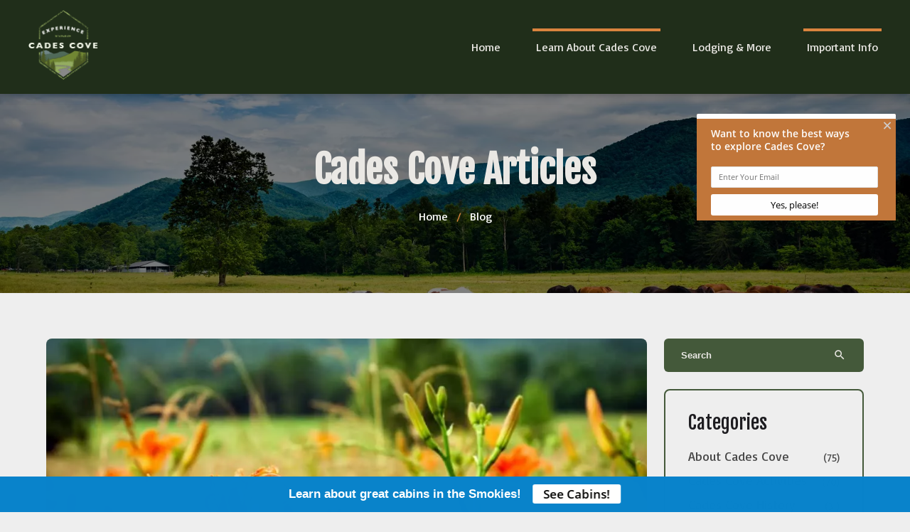

--- FILE ---
content_type: text/html; charset=utf-8
request_url: https://experiencecadescove.com/blog/page/4/
body_size: 35613
content:
<!DOCTYPE html><html lang="en"><head><meta charset="utf-8"><title>Information about Cades Cove - Page 4</title><script async src="https://www.googletagmanager.com/gtag/js?id=G-7GMC3WNF38"></script><script>window.dataLayer = window.dataLayer || [];
  function gtag(){dataLayer.push(arguments);}
  gtag('js', new Date());

  gtag('config', 'G-7GMC3WNF38');</script><link href="https://fonts.googleapis.com/icon?family=Material+Icons&amp;display=swap" rel="stylesheet"><script>(function(w,d,s,l,i){w[l]=w[l]||[];w[l].push({'gtm.start':
new Date().getTime(),event:'gtm.js'});var f=d.getElementsByTagName(s)[0],
j=d.createElement(s),dl=l!='dataLayer'?'&l='+l:'';j.async=true;j.src=
'https://www.googletagmanager.com/gtm.js?id='+i+dl;f.parentNode.insertBefore(j,f);
})(window,document,'script','dataLayer','GTM-TK8C9ZJ');</script><meta name="google-site-verification" content="_iXHC04866FoHC54P76LkCRUCNOjTfGup2dqfctCMW4"><link rel="preconnect" href="https://fonts.googleapis.com"><link rel="preconnect" href="https://fonts.gstatic.com" crossorigin><link href="https://fonts.googleapis.com/css2?family=Basic&amp;family=Bree+Serif&amp;display=swap" rel="stylesheet"><link rel="preconnect" href="https://fonts.googleapis.com"><link rel="preconnect" href="https://fonts.gstatic.com" crossorigin><link href="https://fonts.googleapis.com/css2?family=Fjalla+One&amp;display=swap" rel="stylesheet"><link rel="stylesheet" href="./style.css"><meta property="og:title" content="Information about Cades Cove - Page 4"><meta property="og:type" content="website"><meta property="og:url" content="https://experiencecadescove.com/blog/page/4/"><meta property="og:description" content="Learn everything you need to know about Cades Cove from our Experience Cades Cove blog, including wildlife tips, history, and things to do in Cades Cove. - Page 4"><meta property="og:locale" content="en_US"><meta property="og:site_name" content="Experience Cades Cove"><meta name="viewport" content="width=device-width,initial-scale=1"><script>let viewportMeta=document.head.querySelector('meta[name="viewport"]');if(!viewportMeta.content.match('maximum-scale')&&navigator.userAgent.match(/iPhone|iPad|iPod|iOS|mac/i)&&navigator.maxTouchPoints&&navigator.maxTouchPoints>1)viewportMeta.content+=',maximum-scale=1'</script><meta name="description" content="Learn everything you need to know about Cades Cove from our Experience Cades Cove blog, including wildlife tips, history, and things to do in Cades Cove. - Page 4"><link rel="canonical" content="https://experiencecadescove.com/blog/"><script type="application/ld+json">{"@context":"https://schema.org","@type":"BreadcrumbList","itemListElement":[{"@type":"ListItem","position":1,"item":{"@type":"WebPage","@id":"https://experiencecadescove.com/","name":"Home"}},{"@type":"ListItem","position":2,"item":{"@type":"WebPage","@id":"https://experiencecadescove.com/blog/page/4/","name":"Information about Cades Cove - Page 4"}}]}</script><script type="application/ld+json">{"@context":"https://schema.org","@type":"BreadcrumbList","itemListElement":[{"@type":"ListItem","position":1,"item":{"@type":"WebPage","@id":"https://experiencecadescove.com/","name":"Home"}},{"@type":"ListItem","position":2,"item":{"@type":"WebPage","@id":"https://experiencecadescove.com/blog/page/4/","name":"Information about Cades Cove - Page 4"}}]}</script><link rel="icon" href="/favicon_65f1a02f62eda61abf1a667a.png"></head><body><noscript><iframe src="https://www.googletagmanager.com/ns.html?id=GTM-TK8C9ZJ" height="0" width="0" style="display:none;visibility:hidden"></iframe></noscript><div class="main-layout"><div class="site-header" data-cid-185><div class="top-row"><div class="centerer"><i class="material-icons hamburger" onclick="toggleNavMenu()">menu</i><div class="logo"><a class="logo-link" href="/"><img src="/media/65f1a02f62eda61abf1a667a/original.webp" alt="Experience Cades Cove logo" loading="eager" decoding="async" height="204" width="200" class="static-media" data-cid-186></a></div><div class="nav" id="navmenu"><ul><li><a class="nav-link" href="/" target>Home</a></li><li><a class="nav-link active" href="/blog/" target>Learn About Cades Cove</a></li><li><a class="nav-link" href="/lodging/" target>Lodging &amp; More</a></li><li><a class="nav-link active" href="/blog/" target>Important Info</a><ul class="dropdown"><li><a href="/blog/cades-cove-hours/" target>Hours &amp; Pricing</a></li><li><a href="/history/" target>History</a></li><li><a href="/cades-cove-maps/" target>Maps</a></li><li><a href="/blog/incredible-cades-cove-hiking-trails/" target>Hiking</a></li><li><a href="/blog/guide-to-cades-cove-campground/" target>Camping</a></li><li><a href="/photos/" target>Cades Cove Photos</a></li><li><a href="/cades-cove-loop-road/" target>Cades Cove Loop Road</a></li></ul></li></ul></div></div></div><div class="mobile-nav"><div class="scrim" onclick="toggleNavMenu()"></div><div class="overlay"><a class="logo-link" href="/"></a><ul><li><a class="nav-link" href="/">Home</a></li><li><a class="nav-link selected" href="/blog/">Learn About Cades Cove</a></li><li><a class="nav-link" href="/lodging/">Lodging &amp; More</a></li><li class="menu-has-children"><a class="nav-link selected" href="/blog/">Important Info</a><i class="material-icons" onclick="toggleSubMenu(this)">chevron_right</i><ul class="dropdown"><li><a class="nav-link" href="/blog/cades-cove-hours/" target>Hours &amp; Pricing</a></li><li><a class="nav-link" href="/history/" target>History</a></li><li><a class="nav-link" href="/cades-cove-maps/" target>Maps</a></li><li><a class="nav-link" href="/blog/incredible-cades-cove-hiking-trails/" target>Hiking</a></li><li><a class="nav-link" href="/blog/guide-to-cades-cove-campground/" target>Camping</a></li><li><a class="nav-link" href="/photos/" target>Cades Cove Photos</a></li><li><a class="nav-link" href="/cades-cove-loop-road/" target>Cades Cove Loop Road</a></li></ul></li></ul></div></div></div><div class="body"><div class="inner_banner"><div class="site-banner inner_head" data-cid-1><img src="/media/65a99d17498df86921796783/xlarge.webp" alt="horses in Cades Cove" loading="eager" decoding="async" height="1067" width="1599" class="bg static-media" data-cid-2><div class="cap_info"><div class="container"><h1>Cades Cove Articles</h1><div class="site-breadcrumbs title-breadcrumbs" title="Cades Cove Articles" data-cid-3><div class="header-content"><div class="centerer"><div class="breadcrumbs"><a class="breadcrumb" href="/">Home</a><div class="divider">/</div><span class="breadcrumb">Blog</span></div></div></div></div></div></div></div></div><div class="blog-page"><div class="page-centerer"><div class="blog-post-search-seo" style="display:none"><div class="blog-post"><h2>The History of the Cable Family in Cades Cove</h2><img src="/media/6954009178b2a2b1acfd0c0f/large.webp" alt="cades cove winter " loading="lazy" decoding="async" height="533" width="800" class="static-media" data-cid-10><p>While Cades Cove is a popular tourist attraction today, the land was just as beloved by the settlers who once called the area home. It thrived, as the valley was once home to almost 700 people. Visitors can still see their hard work in the park today. Read on to learn about one of the prominent families. Here is a list of everything you need to know about the Cable family in Cades Cove:</p><a href="/blog/history-cable-family-cades-cove/">The History of the Cable Family in Cades Cove</a></div><div class="blog-post"><h2>How to Plan the Best Cades Cove Winter Itinerary</h2><img src="/media/6954007078b2a2b1acfd0c0d/large.webp" alt="cades cove winter weather" loading="lazy" decoding="async" height="533" width="800" class="static-media" data-cid-11><p>If you come to the Smoky Mountains in winter, you need to bundle up and visit Cades Cove. It is a real-life winter wonderland after a snowfall! Not only is it quiet and less crowded, you may even see some wildlife too. To help you come up with an amazing itinerary, keep reading for all the best tips and tricks for visiting during a Cades Cove winter!</p><a href="/blog/how-to-plan-cades-cove-winter-itinerary/">How to Plan the Best Cades Cove Winter Itinerary</a></div><div class="blog-post"><h2>The History of the John Cable Mill in Cades Cove</h2><img src="/media/660ac314f35c28828b8e520d/large.webp" alt="The John Cable Grist Mill" loading="lazy" decoding="async" height="533" width="799" class="static-media" data-cid-12><p>Before it was the most popular place in Great Smoky Mountains National Park, Cades Cove was a community where hundreds of settlers lived. A lot of people were responsible for helping it thrive. Their hard work is still visible today through various structures in the area. Read on to learn about one of them before your next visit! Here is the history of the John Cable Mill in Cades Cove:</p><a href="/blog/history-john-cable-mill-cades-cove/">The History of the John Cable Mill in Cades Cove</a></div><div class="blog-post"><h2>Top 3 Things You Need to Know About Visiting Cades Cove in Winter</h2><img src="/media/660ac318f35c28828b8e5215/large.webp" alt="deer in Cades Cove" loading="lazy" decoding="async" height="533" width="799" class="static-media" data-cid-13><p>While winter might be considered the slow season in Great Smoky Mountains National Park, this can actually be one of the best times to visit Cades Cove! The Loop Road is open all year round during the daylight hours, and winter visitors enjoy far less traffic along the drive! Also, since Cades Cove is a valley that is surrounded by mountains, it offers some spectacular scenery! If you&#x2019;re lucky enough to visit when it snows, you&#x2019;ll be surrounded by a winter wonderland! Here are the top 3 things you need to know about visiting Cades Cove in winter:</p><a href="/blog/things-need-to-know-about-visiting-cades-cove-in-winter/">Top 3 Things You Need to Know About Visiting Cades Cove in Winter</a></div><div class="blog-post"><h2>History of the Oliver Family in Cades Cove</h2><img src="/media/660ac325f35c28828b8e5234/large.webp" alt="Cabin" loading="lazy" decoding="async" height="533" width="799" class="static-media" data-cid-14><p>There are a lot of people who were influential in the history of Cades Cove. They helped the settlement thrive. One important (and probably most well-known) group is the Oliver family. Read on to learn more about the history of the Oliver family in Cades Cove before your next visit:</p><a href="/blog/history-oliver-family-cades-cove/">History of the Oliver Family in Cades Cove</a></div><div class="blog-post"><h2>4 Reasons to Visit Cades Cove in November</h2><img src="/media/690393a5f8ff7661b8ba74db/large.webp" alt="cades cove november" loading="lazy" decoding="async" height="479" width="800" class="static-media" data-cid-15><p>Cades Cove is one of the most popular places in the Smokies, but you might be surprised to learn that November is one of the least popular times to visit! With the leaves starting to fall and the temperatures starting to drop, you might not consider this time of year to be a nice time to visit, but there is still so much to see and do! Here are a few reasons why you should visit Cades Cove in November:</p><a href="/blog/reasons-visit-cades-cove-november/">4 Reasons to Visit Cades Cove in November</a></div><div class="blog-post"><h2>4 Important Dates in Cades Cove History</h2><img src="/media/65f2fe6b62eda61abf1a67de/large.webp" alt="Carter Shields Cabin in Cades Cove" loading="lazy" decoding="async" height="534" width="799" class="static-media" data-cid-16><p>If you consider yourself a history buff, plan a trip to Cades Cove! The area has a rich historical background that begins way before Great Smoky Mountains National Park was established. Read on to learn more about it before you visit! Here&apos;s a list of 4 important dates in Cades Cove history:</p><a href="/blog/important-dates-cades-cove-history/">4 Important Dates in Cades Cove History</a></div><div class="blog-post"><h2>3 Things You Should Do Before Visiting Cades Cove</h2><img src="/media/65f2fe5662eda61abf1a67dd/large.webp" alt="Abrams Falls in Cades Cove in fall" loading="lazy" decoding="async" height="533" width="799" class="static-media" data-cid-17><p>We&#x2019;ve made lists of things to do when you&#x2019;re at Cades Cove, including the best seasonal activities and even what NOT to do, but what about being prepared for your trip to this popular area in Great Smoky Mountains National Park? Whether you make a mental checklist or are simply in the beginning stages of planning your vacation, here are a few things you should do before visiting Cades Cove:</p><a href="/blog/things-do-before-visiting-cades-cove/">3 Things You Should Do Before Visiting Cades Cove</a></div><div class="blog-post"><h2>Top 4 Tips for Viewing Fall Colors in Cades Cove</h2><img src="/media/68c86c6ef8ff7661b8ba749d/large.webp" alt="fall colors in cades cove" loading="lazy" decoding="async" height="533" width="799" class="static-media" data-cid-18><p>One of the best things about coming to Cades Cove in the fall is seeing the vibrant colors on the trees before they lose their leaves. We have some helpful information for a great autumn visit to the most popular area in the Smokies! Read on to get the best tips for viewing fall colors in Cades Cove:</p><a href="/blog/tips-viewing-fall-colors-cades-cove/">Top 4 Tips for Viewing Fall Colors in Cades Cove</a></div><div class="blog-post"><h2>A Secret Spot to Uncover: Mollie&apos;s Butt in Cades Cove</h2><img src="/media/65f2fe5262eda61abf1a67dc/large.webp" alt="Cades Cove meadow with mountain in the distance" loading="lazy" decoding="async" height="533" width="800" class="static-media" data-cid-19><p>Cades Cove is known for its stunning natural scenery, wildlife, and historic sites along Cades Cove Loop Road, but have you heard of Mollie&#x2019;s Butt? Whether you&#x2019;re a frequent visitor or planning to go for the first time, you&#x2019;ll want to find out how to see this unique geological feature near the entrance of the scenic loop! Read on to learn more about Mollie&#x2019;s Butt in Cades Cove:</p><a href="/blog/mollies-butt-in-cades-cove/">A Secret Spot to Uncover: Mollie&apos;s Butt in Cades Cove</a></div><div class="blog-post"><h2>A Weekend Itinerary For Camping in Cades Cove</h2><img src="/media/663136d6f35c28828b8e6d15/large.webp" alt="cades cove campground" loading="lazy" decoding="async" height="533" width="799" class="static-media" data-cid-20><p>Cades Cove Campground offers both tent and RV camping and is the perfect weekend getaway destination for those looking to escape the hustle and bustle! Want to plan a trip? Let us help you with some of the planning with this sample itinerary for a few days spent camping in Cades Cove:</p><a href="/blog/weekend-itinerary-camping-in-cades-cove/">A Weekend Itinerary For Camping in Cades Cove</a></div><div class="blog-post"><h2>Easy Hikes in Cades Cove: The Wet Bottom Trail</h2><img src="/media/688a8e700c997a4c6980e990/large.webp" alt="easy hikes in cades cove" loading="lazy" decoding="async" height="604" width="800" class="static-media" data-cid-21><p>Whether you are an avid hiker in the Cades Cove area or new to hiking and need an easy trail, you should know about the Wet Bottom Trail! You will enjoy this hiking experience no matter what your level of expertise is. It&#x2019;s one of the best easy hikes in Cades Cove that everyone can love, so keep reading for everything you need to know about the Wet Bottom Trail:</p><a href="/blog/easy-hikes-cades-cove-wet-bottom-trail/">Easy Hikes in Cades Cove: The Wet Bottom Trail</a></div><div class="blog-post"><h2>3 Benefits of Vehicle-Free Wednesdays in Cades Cove</h2><img src="/media/660ac333f35c28828b8e5256/large.webp" alt="woman biking in cades cove" loading="lazy" decoding="async" height="484" width="800" class="static-media" data-cid-22><p>Cades Cove receives lots of visitors every day, as it is the most popular area of the Smokies. The National Park Service is taking action to ensure that everyone has a safe and fun visit. They have enacted vehicle-free days in Cades Cove, which take place every Wednesday during the summer. Let us tell you more about why we love this time of year with some benefits of the Vehicle-Free Wednesdays in Cades Cove:</p><a href="/blog/benefits-vehicle-free-wednedays-in-cades-cove/">3 Benefits of Vehicle-Free Wednesdays in Cades Cove</a></div><div class="blog-post"><h2>The Best Times for Seasonal Activities in Cades Cove</h2><img src="/media/660ac36ff35c28828b8e52df/large.webp" alt="Horseback riding ithings to do n Cades Cove TN" loading="lazy" decoding="async" height="533" width="799" class="static-media" data-cid-23><p>Are you planning a visit to the Great Smoky Mountains and wondering, When is the best time to visit Cades Cove? The short answer is that there is no &#x201C;right&#x201D; time to visit Cades Cove. Rather, it depends on what activities you want to do! You&#x2019;ll be happy to know that there are fun things to do in Cades Cove all year; yes, even in the winter! Read on to learn more about Cades Cove activities by season:</p><a href="/blog/best-times-for-seasonal-activities-in-cades-cove/">The Best Times for Seasonal Activities in Cades Cove</a></div><div class="blog-post"><h2>The History of the Becky Cable House in Cades Cove</h2><img src="/media/660ac32ef35c28828b8e524b/large.webp" alt="gregg cable house" loading="lazy" decoding="async" height="533" width="799" class="static-media" data-cid-24><p>Cades Cove has a rich historical background, as the area was once a thriving settlement. People worked and lived off the land; they also built their own homes too! Thanks to the preservation efforts of the National Park Service, visitors can still see some settlers&apos; cabins in Cades Cove today! Read on to learn about one of the most notable homesteads along the Cades Cove Loop Road&#x2013; the Becky Cable House:</p><a href="/blog/history-becky-cable-house-in-cades-cove/">The History of the Becky Cable House in Cades Cove</a></div><div class="blog-post"><h2>4 Unique &amp; Exciting Ways to Explore Cades Cove Tennessee</h2><img src="/media/68374a07533ea5264806d720/large.webp" alt="cades cove tennessee" loading="lazy" decoding="async" height="599" width="800" class="static-media" data-cid-25><p>Cades Cove Tennessee in the Smoky Mountains is very big, a 6,800-acre valley to be exact. If you don&#x2019;t enjoy long hikes, you may be wondering how you&#x2019;ll get around the area to see everything during your visit. We&#x2019;ve got you covered! Just read on to learn more about a few unique and exciting ways to get around Cades Cove:</p><a href="/blog/ways-to-explore-cades-cove-tennessee/">4 Unique &amp; Exciting Ways to Explore Cades Cove Tennessee</a></div><div class="blog-post"><h2>Everything You Need to Know About Driving on Parson Branch Road</h2><img src="/media/682f6cdd533ea5264806d704/large.webp" alt="parson branch road cades cove" loading="lazy" decoding="async" height="600" width="800" class="static-media" data-cid-26><p>Do you love driving the Cades Cove Loop Road and want other options for relaxing scenic drives in the area? If so, we would be happy to help! Keep reading to learn about Parson Branch Road, one of our favorite scenic drives in Cades Cove that you might not know about!</p><a href="/blog/driving-parson-branch-road/">Everything You Need to Know About Driving on Parson Branch Road</a></div><div class="blog-post"><h2>Everything You Need to Know About the Cades Cove Methodist Church</h2><img src="/media/680a6f4f533ea5264806d6c1/large.webp" alt="Cades Cove Methodist Church" loading="lazy" decoding="async" height="533" width="799" class="static-media" data-cid-27><p>The once-thriving settlement of Cades Cove featured several churches that served the religious and social needs of the community. Some of them still stand today and you can even go inside. Learn more before your next visit! Here is a list of everything you need to know about the Cades Cove Methodist Church:</p><a href="/blog/cades-cove-methodist-church/">Everything You Need to Know About the Cades Cove Methodist Church</a></div><div class="blog-post"><h2>Your Guide to Hiking the Rich Mountain Loop Trail in Cades Cove</h2><img src="/media/68126002533ea5264806d6d3/large.webp" alt="rich mountain loop trail cades cove" loading="lazy" decoding="async" height="533" width="799" class="static-media" data-cid-28><p>If you&apos;re an avid hiker who wants a great Cades Cove hiking trail recommendation, let us tell you about one of our favorites. You&#x2019;ll love hiking Rich Mountain Loop because it has everything Cades Cove has to offer, including stunning scenery and rich history. Plus, it&#x2019;s on the more peaceful side of the most popular area of the national park! Here is your guide to hiking the Rich Mountain Loop Trail:</p><a href="/blog/hiking-rich-mountain-loop-trail/">Your Guide to Hiking the Rich Mountain Loop Trail in Cades Cove</a></div><div class="blog-post"><h2>Everything You Need to Know About the Cades Cove Missionary Baptist Church</h2><img src="/media/660ac306f35c28828b8e51ec/large.webp" alt="Missionary Baptist Church in Cades Cove" loading="lazy" decoding="async" height="531" width="800" class="static-media" data-cid-29><p>Before it was the popular tourist attraction we know and love today, Cades Cove was a thriving settlement of an estimated 685 people. Religion was very important to them, and the churches they built served as places of worship, community, and education. These pillars of Cades Cove history still stand, and you can see them during your visit. Let us tell you more about one church in particular, Cades Cove Missionary Baptist Church:</p><a href="/blog/cades-cove-missionary-baptist-church/">Everything You Need to Know About the Cades Cove Missionary Baptist Church</a></div><div class="blog-post"><h2>Everything You Need to Know About Driving on Rich Mountain Road</h2><img src="/media/67e46a11533ea5264806d6a0/large.webp" alt="rich mountain road cades cove" loading="lazy" decoding="async" height="498" width="799" class="static-media" data-cid-30><p>One thing visitors love about coming to Cades Cove is that you can admire all the beauty of the area from the comfort of your own vehicle. If you love the popular 11-mile Cades Cove Scenic Loop, but are looking for an alternative way out, there is another route we think you should explore! Read on to learn more about driving on Rich Mountain Road in the Smoky Mountains:</p><a href="/blog/driving-rich-mountain-road/">Everything You Need to Know About Driving on Rich Mountain Road</a></div><div class="blog-post"><h2>3 Fascinating Facts About River Otters in Cades Cove</h2><img src="/media/67c0cb13aa91003a54725228/large.webp" alt="river otter in smoky mountains" loading="lazy" decoding="async" height="533" width="799" class="static-media" data-cid-31><p>The Cades Cove area&#x2019;s beautiful natural scenery is always teeming with wildlife. You may have the exciting opportunity to see some of the residents during your visit. While the most popular animal is the black bear, there are many other creatures wandering about in the national park, including river otters. Let us tell you more about one of them! Here are some fascinating facts about river otters in Cades Cove:</p><a href="/blog/facts-about-river-otters-cades-cove/">3 Fascinating Facts About River Otters in Cades Cove</a></div><div class="blog-post"><h2>Directions to Cades Cove: 3 Routes You Can Take</h2><img src="/media/67bcd636aa91003a5472521f/large.webp" alt="directions to cades cove" loading="lazy" decoding="async" height="533" width="799" class="static-media" data-cid-32><p>Cades Cove is the most-visited part of the Great Smoky Mountains National Park. In fact, it receives 5 million visitors every year! People love the fresh air, scenery, and the exciting opportunity to see wildlife. Come see everything for yourself! But first, you need to know how to get there! Start planning your trip right now by finding out the directions to Cades Cove:</p><a href="/blog/directions-to-cades-cove/">Directions to Cades Cove: 3 Routes You Can Take</a></div><div class="blog-post"><h2>3 Trails in Cades Cove With Waterfalls</h2><img src="/media/6793f277aa91003a5472520a/large.webp" alt="trails in cades cove" loading="lazy" decoding="async" height="533" width="799" class="static-media" data-cid-33><p>It is no surprise that Cades Cove is the most-visited area of the Great Smoky Mountains National Park. The over 2 million visitors that come every year love the natural scenery and fresh air. Some of the most stunning features in Cades Cove are the waterfalls, including a couple of hidden gems off of underrated hiking trails! Here is a list of 3 hiking trails in Cades Cove with waterfalls:</p><a href="/blog/trails-in-cades-cove-with-waterfalls/">3 Trails in Cades Cove With Waterfalls</a></div><div class="blog-post"><h2>3 Reasons Why Cades Cove Is the Perfect Spot to Visit During Winter</h2><img src="/media/660ac364f35c28828b8e52c9/large.webp" alt="An historic cabin covered in snow in Cades Cove in winter." loading="lazy" decoding="async" height="597" width="799" class="static-media" data-cid-34><p>While it may be chilly outside, winter is still a great time to visit Cades Cove. This is because the area looks like a real-life Winter Wonderland. You will be amazed when you see it! Whether you need more convincing or help planning your time there, we can help! Here is a list of 3 reasons why Cades Cove is the perfect spot to visit during winter:</p><a href="/blog/reasons-why-cades-cove-perfect-spot-visit-during-winter/">3 Reasons Why Cades Cove Is the Perfect Spot to Visit During Winter</a></div><div class="blog-post"><h2>Why Winter in Cades Cove is a Dream Come True for Photographers</h2><img src="/media/6772ee16aa91003a547251f1/large.webp" alt="winter in cades cove" loading="lazy" decoding="async" height="512" width="800" class="static-media" data-cid-35><p>Whether you are an amateur photographer armed with your cell phone or a professional with the latest high-tech camera gear, you&#x2019;ll fall in love with the photo possibilities during a winter visit to Cades Cove! You&#x2019;ll not only find fewer visitors to get into your shots but also spectacular winter scenery, fantastic wildlife viewing opportunities, and more! Here are the top 4 reasons why winter in Cades Cove is a dream come true for photographers:</p><a href="/blog/photographers-winter-in-cades-cove/">Why Winter in Cades Cove is a Dream Come True for Photographers</a></div><div class="blog-post"><h2>Top 4 Reasons Why Bobcats Are the Most Elusive Wildlife in the Smoky Mountains</h2><img src="/media/676344f1aa91003a547251d6/large.webp" alt="wildlife in the smoky mountains" loading="lazy" decoding="async" height="551" width="800" class="static-media" data-cid-36><p>While driving along Cades Cove Loop Road, you can often see wildlife such as white-tailed deer, wild turkeys, and even black bears! You may be surprised to know that the Smokies are also home to the bobcat, which is believed to be the only wild feline that lives in Great Smoky Mountains National Park. Count yourself extremely lucky if you ever spot one of these big cats in Cades Cove, as they are shy animals that are incredibly leery of humans! Here are the top 4 reasons why bobcats are the most elusive wildlife in the Smoky Mountains:</p><a href="/blog/bobcats-elusive-wildlife-in-the-smoky-mountains/">Top 4 Reasons Why Bobcats Are the Most Elusive Wildlife in the Smoky Mountains</a></div><div class="blog-post"><h2>4 Interesting Facts About Education and Schools in the History of Cades Cove</h2><img src="/media/660ac326f35c28828b8e5236/large.webp" alt="Dan,Lawson,Cabin,In,Cades,Cove" loading="lazy" decoding="async" height="533" width="799" class="static-media" data-cid-37><p>Cades Cove is one of the most visited areas in Great Smoky Mountains National Park because of its incredible history as the home of many early settlers in the Smokies! While you can still see many of the historical cabins, churches, and other structures when exploring the Cove, you may have noticed that there are no remaining schoolhouses. The last school standing in Cades Cove was actually the Cable School, which closed in 1944 over controversy between Blount County and the National Park Service. While little evidence remains of the original schools, we do know these 4 interesting facts about the education and schools in the history of Cades Cove:</p><a href="/blog/education-schools-history-of-cades-cove/">4 Interesting Facts About Education and Schools in the History of Cades Cove</a></div><div class="blog-post"><h2>3 Fun Facts About the Wild Turkeys in Great Smoky Mountains National Park</h2><img src="/media/6740ecc7aa91003a547251b9/large.webp" alt="wild turkey in the smoky mountains" loading="lazy" decoding="async" height="532" width="799" class="static-media" data-cid-38><p>You might be surprised to know that one of the animals most commonly seen along Cades Cove Loop Road is the wild turkey! The Smoky Mountains are home to the eastern wild turkey, which is one of six subspecies of wild turkey that live in North America, and this subspecies has the strongest gobbles and longest beard of any of the other subspecies! Here are 3 other fun facts about the wild turkeys in Great Smoky Mountains National Park:</p><a href="/blog/wild-turkeys-great-smoky-mountains-national-park/">3 Fun Facts About the Wild Turkeys in Great Smoky Mountains National Park</a></div><div class="blog-post"><h2>4 Fun Cades Cove Events That Take Place Throughout the Year</h2><img src="/media/660ac35df35c28828b8e52b8/large.webp" alt="Fall view in Cades Cove" loading="lazy" decoding="async" height="410" width="799" class="static-media" data-cid-39><p>While visiting Cades Cove on your next trip to the Smokies, you may get lucky enough to experience one of the special events in the area! With everything from the only organized footrace in Great Smoky Mountains National Park to vehicle-free Wednesdays on the famous Cades Cove Loop Road, these events offer great ways to enjoy this beautiful area of the park! Here are 4 fun Cades Cove events that take place throughout the year:</p><a href="/blog/fun-cades-cove-events/">4 Fun Cades Cove Events That Take Place Throughout the Year</a></div><div class="blog-post"><h2>Top 4 Tips on Avoiding the Peak Crowds in Cades Cove</h2><img src="/media/660ac30af35c28828b8e51f5/large.webp" alt="Cades,Cove,Loop,Road,,Great,Smoky,Mountains,National,Park" loading="lazy" decoding="async" height="533" width="799" class="static-media" data-cid-40><p>You may be surprised to know that Great Smoky Mountains National Park is the most visited national park in the country, with more than twice the annual visitors as Grand Canyon National Park! When you consider that Cades Cove is one of the most popular destinations in the park, it is easy to see how the area can get a bit busy during certain times of the year! The good news is that there are several ways that you can avoid the crowds with a little careful planning! Here are a few tips on avoiding the peak crowds in Cades Cove:</p><a href="/blog/tips-avoiding-peak-crowds-in-cades-cove/">Top 4 Tips on Avoiding the Peak Crowds in Cades Cove</a></div><div class="blog-post"><h2>Top 5 Reasons to Take a Hayride in Cades Cove This Fall</h2><img src="/media/66f7078dcd399e5ae02d9d3a/large.webp" alt="hayride trailer" loading="lazy" decoding="async" height="531" width="800" class="static-media" data-cid-41><p>When it comes to fun activities to experience during the fall in Cades Cove, there is nothing quite like an old-fashioned hayride with your family and friends! The Cades Cove Riding Stables, which are situated adjacent to the Cades Cove Campground, offer comfortable truck-pulled, hay-filled trailers that carry you on a nostalgic ride through the picturesque Cades Cove Loop Road. When you&#x2019;re ready to go for a ride, simply show up to join the fun! Here are the top 5 reasons to take a hayride in Cades Cove this fall:</p><a href="/blog/hayride-in-cades-cove-fall/">Top 5 Reasons to Take a Hayride in Cades Cove This Fall</a></div><div class="blog-post"><h2>Top 4 Reasons Why Cades Cove is a Highlight of Fall in the Smokies</h2><img src="/media/66e9dc561f28818ddd70cdb9/large.webp" alt="fall in the smokies cades cove" loading="lazy" decoding="async" height="533" width="799" class="static-media" data-cid-42><p>While the fall season is spectacular throughout the Smoky Mountains, there is something extra special about Cades Cove in autumn! Whether it&#x2019;s the delightful weather conditions, the gorgeous fall colors, or the fun outdoor activities, there is just no better time to visit! Here are the top 4 reasons why Cades Cove is a highlight of fall in the Smokies:</p><a href="/blog/cades-cove-highlight-fall-in-the-smokies/">Top 4 Reasons Why Cades Cove is a Highlight of Fall in the Smokies</a></div><div class="blog-post"><h2>Your Guide to a Solo Trip in Cades Cove</h2><img src="/media/660ac300f35c28828b8e51e0/large.webp" alt="sunny summer day on cades cove loop road" loading="lazy" decoding="async" height="533" width="799" class="static-media" data-cid-43><p>As the most popular place in the Great Smoky Mountains National Park, it&#x2019;s no secret that everyone wants to plan a visit while they&#x2019;re in the area. If you&#x2019;re visiting alone, whether you&#x2019;re in town for business or pleasure, that doesn&#x2019;t mean you have to skip out on exploring the Cove! The area is popular for any type of vacationer, from solo to a group. To help you plan your visit, we&#x2019;ve created the ultimate guide to a solo trip in Cades Cove:</p><a href="/blog/guide-to-solo-trip-cades-cove/">Your Guide to a Solo Trip in Cades Cove</a></div><div class="blog-post"><h2>4 Secret Spots in Cades Cove</h2><img src="/media/66d1adb56bb6c063df074078/large.webp" alt="sun shining on Cades Cove Loop Road" loading="lazy" decoding="async" height="533" width="799" class="static-media" data-cid-44><p>It&#x2019;s no secret that Cades Cove is the most popular spot in the Great Smoky Mountains National Park! What might be a secret, however, is that there are a few hidden gems you should uncover when you visit. The next time you&#x2019;re in Cades Cove, take some time to stroll away from the main loop road and discover everything from a unique tree to a cave. Trying to find these spots during your visit just adds to the adventure! Here are 4 secret spots in Cades C</p><a href="/blog/secret-spots-cades-cove/">4 Secret Spots in Cades Cove</a></div><div class="blog-post"><h2>Top 4 Things to Know About the Cades Cove Trading Company</h2><img src="/media/65f2041562eda61abf1a66e3/large.webp" alt="gravel road in Cades Cove in summer with mist over the mountains" loading="lazy" decoding="async" height="533" width="800" class="static-media" data-cid-45><p>When exploring the Cades Cove area, don&#x2019;t miss the chance to stop by the Cades Cove Trading Company! This is the exclusive concessionaire for Cades Cove and you&#x2019;ll find bicycle rentals, a gift shop, a deli, and even some tasty ice cream! Whether you want to rent a bike for the day to pedal around the Loop Road or grab a sandwich before making a drive around the loop, be sure to include a stop here on your itinerary! Here are the top 4 things to know about the Cades Cove Trading Company:</p><a href="/blog/things-to-know-cades-cove-trading-company/">Top 4 Things to Know About the Cades Cove Trading Company</a></div><div class="blog-post"><h2>4 Convenient Types of Places to Stay Near Cades Cove</h2><img src="/media/66a015266393bbc674f75f7c/large.webp" alt="Smoky Mountain cabin rental" loading="lazy" decoding="async" height="533" width="799" class="static-media" data-cid-46><p>When planning your visit to Cades Cove, one of the most important considerations is finding the perfect place to stay in the area! The great news is that you&#x2019;ll find plenty of accommodations within an easy drive of Cades Cove, including your favorite hotel brands, independent motels, cabin rentals, campgrounds, and more! Whether you prefer to sleep in a tent under the stars or a comfy hotel room packed with amenities, you&#x2019;ll find it all in the Smokies! Here are 4 convenient types of places to stay near Cades Cove:</p><a href="/blog/places-to-stay-near-cades-cove/">4 Convenient Types of Places to Stay Near Cades Cove</a></div><div class="blog-post"><h2>5 Tips on Making Your Drive Along Cades Cove Loop Road Safe &amp; Enjoyable</h2><img src="/media/660ac34df35c28828b8e5291/large.webp" alt="cades cove road" loading="lazy" decoding="async" height="548" width="800" class="static-media" data-cid-47><p>Cades Cove Loop Road is one of the most popular destinations in Great Smoky Mountains National Park, and for good reason, as it features spectacular scenery, historical buildings, excellent wildlife viewing opportunities, and more! Since so many people love visiting the Cove, it can get busy during peak times, and you&#x2019;ll want to drive safely while exploring the loop! Here are the top 5 tips on making your drive along Cades Cove Loop Road both safe and enjoyable:</p><a href="/blog/tips-cades-cove-loop-road-safe-enjoyable/">5 Tips on Making Your Drive Along Cades Cove Loop Road Safe &amp; Enjoyable</a></div><div class="blog-post"><h2>Top 3 Things To Know About the Cades Cove Carriage Rides</h2><img src="/media/660ac33df35c28828b8e526c/large.webp" alt="cades cove carriage rides" loading="lazy" decoding="async" height="533" width="799" class="static-media" data-cid-48><p>If you are looking for the perfect family adventure during your visit to Cades Cove, consider one of the scenic horse-drawn carriage rides! This is the perfect option for those who are not into horseback riding but want to explore some of the beautiful forest trails throughout the Cove! No reservations are required to join the fun, so just show up when you are ready to experience your relaxing journey! Here are the top 3 things to know about the Cades Cove carriage rides:</p><a href="/blog/things-to-know-cades-cove-carriage-rides/">Top 3 Things To Know About the Cades Cove Carriage Rides</a></div><div class="blog-post"><h2>3 Things You May Not Know About the John P. Cable Mill in Cades Cove</h2><img src="/media/6656010ef35c28828b8e6e19/large.webp" alt="John P Cable Mill in Cades Cove" loading="lazy" decoding="async" height="533" width="799" class="static-media" data-cid-49><p>One of the things Cades Cove is most known for is the fascinating historical structures that showcase what life was like for early settlers. One of these structures is the John P. Cable Mill, which dates back to the late 1800s. You can find the Cable Mill in Cades Cove about halfway along the loop near the Cades Cove Visitor Center. Here are a few interesting things you may not know about the John P. Cable Mill in Cades Cove:</p><a href="/blog/things-may-not-know-john-p-cable-mill-cades-cove/">3 Things You May Not Know About the John P. Cable Mill in Cades Cove</a></div><div class="blog-post"><h2>Cades Cove Wildlife Viewing: Top 3 Birding Areas in Cades Cove</h2><img src="/media/6647d3c9f35c28828b8e6e05/large.webp" alt="eastern bluebird perched on tree branch" loading="lazy" decoding="async" height="533" width="799" class="static-media" data-cid-50><p>The Great Smoky Mountains National Park is the most-visited national park in the United States, and Cades Cove is one of the most popular sections in the park for visitors. Cades Cove is known for being a great place to spot black bears and deer, but it can also be an excellent place for birding! There are a few areas where you can go to escape the crowds and go birding in relative solitude. Here are some of the best birding areas to spot the winged variety of Cades Cove wildlife.</p><a href="/blog/cades-cove-wildlife-viewing-top-birding-areas/">Cades Cove Wildlife Viewing: Top 3 Birding Areas in Cades Cove</a></div><div class="blog-post"><h2>Top 3 Things to Know About Having a Campfire While Camping at Cades Cove</h2><img src="/media/663136d5f35c28828b8e6d14/large.webp" alt="camping at cades cove" loading="lazy" decoding="async" height="536" width="799" class="static-media" data-cid-51><p>When it comes to camping under the stars, the evening campfire is always a highlight of the experience! While this is certainly no different at the Cades Cove Campground, there are a few things to be aware of since you are spending the night in a national park! It is important to know about the firewood regulations so that you know what to purchase in advance or collect while in the park. Here are the top 3 things to know about having a campfire while camping at Cades Cove:</p><a href="/blog/things-to-know-about-campfire-camping-at-cades-cove/">Top 3 Things to Know About Having a Campfire While Camping at Cades Cove</a></div><div class="blog-post"><h2>Top 4 Tips on How to Safely Enjoy Vehicle-Free Wednesdays on Cades Cove Loop Road</h2><img src="/media/660ac312f35c28828b8e5209/large.webp" alt="Cades Cove Loop Road" loading="lazy" decoding="async" height="533" width="799" class="static-media" data-cid-52><p>The &lt;a href=&quot;https://smokymountainnationalpark.com/&quot; target=&quot;_blank&quot;&gt;Great Smoky Mountains National Park&lt;/a&gt; is once again implementing vehicle-free Wednesdays on Cades Cove Loop Road, which starts in June and runs through September! This is a unique opportunity for pedestrians and cyclists to enjoy Cades Cove without having to share the road with cars! There are a things to keep in mind for your visit, so check out these top 4 tips on how to safely enjoy vehicle-free Wednesdays on Cades Cove Loop Road:</p><a href="/blog/safely-enjoy-vehicle-free-cades-cove-loop-road/">Top 4 Tips on How to Safely Enjoy Vehicle-Free Wednesdays on Cades Cove Loop Road</a></div><div class="blog-post"><h2>Top 4 Things to Know About Visiting the Elijah Oliver Cabin in Cades Cove</h2><img src="/media/66202211f35c28828b8e56b7/large.webp" alt="elijah oliver cabin" loading="lazy" decoding="async" height="436" width="800" class="static-media" data-cid-53><p>While exploring the Cades Cove Loop Road, be sure to take a short detour to see the Elijah Oliver Cabin! Although this is the most remote cabin in Cades Cove, it is only about a half mile off the loop and offers a unique opportunity to take a glimpse into the fascinating history of the Smoky Mountains! Here are the top 4 things to know about visiting the Elijah Oliver cabin in Cades Cove:</p><a href="/blog/visiting-elijah-oliver-cabin-cades-cove/">Top 4 Things to Know About Visiting the Elijah Oliver Cabin in Cades Cove</a></div><div class="blog-post"><h2>GSMNP Introduces Vehicle-Free Wednesdays in Cades Cove</h2><img src="/media/660ac333f35c28828b8e5257/large.webp" alt="bikes in cades cove" loading="lazy" decoding="async" height="533" width="799" class="static-media" data-cid-54><p>The Great Smoky Mountains National Park announced it is implementing vehicle-free Wednesdays in Cades Cove again! Starting in June, the Cades Cove Loop Road will only be open to pedestrians and cyclists on Wednesdays. This gives visitors the opportunity to explore the area without worrying about car traffic! We&#x2019;ve got all the details about vehicle-free Wednesdays in Cades Cove below:</p><a href="/blog/vehicle-free-wednesdays-cades-cove/">GSMNP Introduces Vehicle-Free Wednesdays in Cades Cove</a></div><div class="blog-post"><h2>3 Great Things to Do in Cades Cove This Spring</h2><img src="/media/660ac2ecf35c28828b8e51b3/large.webp" alt="spring flowers in cades cove" loading="lazy" decoding="async" height="528" width="799" class="static-media" data-cid-55><p>With the weather getting warmer, it&#x2019;s time to get more fresh air. Coming to Cades Cove is a great way to do so. Let us tell you a little bit more about the area and help plan your next visit! Here is a list of 3 great things to do in Cades Cove this spring:</p><a href="/blog/great-things-to-do-in-cades-cove-this-spring/">3 Great Things to Do in Cades Cove This Spring</a></div><div class="blog-post"><h2>6 Fun Facts About Deer in Cades Cove</h2><img src="/media/660ac2edf35c28828b8e51b6/large.webp" alt="white-tailed deer in Cades Cove" loading="lazy" decoding="async" height="533" width="799" class="static-media" data-cid-56><p>One of the animals you&#x2019;re most likely to see in Cades Cove is the deer. You can spot these magnificent creatures grazing in the fields and walking among the trees throughout this section of the Great Smoky Mountains National Park. It&#x2019;s not uncommon to see photographers capturing photos of these beautiful animals along the Cades Cove Loop Road. If you want to know more about the deer in Cades Cove, keep reading to discover fun facts about what makes these animals unique.</p><a href="/blog/fun-facts-about-deer-in-cades-cove/">6 Fun Facts About Deer in Cades Cove</a></div><div class="blog-post"><h2>Everything You Need to Know About Hiking to Gregory Bald</h2><img src="/media/660ac344f35c28828b8e527c/large.webp" alt="Gregory Bald overlooking Cades Cove." loading="lazy" decoding="async" height="531" width="800" class="static-media" data-cid-57><p>A hike to Gregory Bald in Cades Cove is the perfect way to experience the beauty and tranquility of nature. You&#x2019;ll get the chance to see beautiful mountain views and diverse plant life, including colorful wildflowers. This is one of the more difficult hikes in Cades Cove, but it&#x2019;s also very popular because of all the amazing sights to see. Here&#x2019;s everything you need to know about hiking to Gregory Bald in Cades Cove.</p><a href="/blog/hiking-to-gregory-bald-cades-cove/">Everything You Need to Know About Hiking to Gregory Bald</a></div><div class="blog-post"><h2>Cades Cove Proposal: Top 5 Places to Propose in Cades Cove</h2><img src="/media/660ac336f35c28828b8e525d/large.webp" alt="flame azalea at gregory bald" loading="lazy" decoding="async" height="534" width="799" class="static-media" data-cid-58><p>Cades Cove is one of the most beautiful sections of the Great Smoky Mountains National Park. It&#x2019;s a popular destination where visitors can spend quality time with loved ones while enjoying the beauty and wonder of nature. If you&#x2019;re looking for a unique place to propose to your significant other, you can&#x2019;t go wrong with Cades Cove! There are so many stunning places in this section of the national park that will make the perfect backdrop for an unforgettable Cades Cove proposal! Here&#x2019;s a list of some of the best places to propose in Cades Cove:</p><a href="/blog/cades-cove-proposal-places-to-propose/">Cades Cove Proposal: Top 5 Places to Propose in Cades Cove</a></div><div class="blog-post"><h2>8 Things You Can See Along Cades Cove Loop Road</h2><img src="/media/660ac2eef35c28828b8e51ba/large.webp" alt="meadow and mountain view from Cades Cove Loop Road" loading="lazy" decoding="async" height="533" width="799" class="static-media" data-cid-59><p>Cades Cove is one of the most popular destinations in the Great Smoky Mountains National Park, and for good reason! This section of the park has so much to see, from beautiful views to historical structures and more. To explore all that Cades Cove has to offer, take a scenic drive along the 11-mile Cades Cove Loop Road. Here are eight things you can see along the way!</p><a href="/blog/things-you-can-see-along-cades-cove-loop-road/">8 Things You Can See Along Cades Cove Loop Road</a></div><div class="blog-post"><h2>5 Romantic Things to Do in Cades Cove on Valentine&#x2019;s Day</h2><img src="/media/660ac366f35c28828b8e52ce/large.webp" alt="Happy couple reading a map on a hike together." loading="lazy" decoding="async" height="533" width="799" class="static-media" data-cid-60><p>Cades Cove is a great place to visit on Valentine&#x2019;s Day! There are so many beautiful sights to see and things to do with your sweetheart. If you plan on visiting the Smoky Mountains this Valentine&#x2019;s Day, make sure you check out this list of romantic things to do in Cades Cove that you won&#x2019;t want to miss!</p><a href="/blog/romantic-things-to-do-cades-cove-valentines-day/">5 Romantic Things to Do in Cades Cove on Valentine&#x2019;s Day</a></div><div class="blog-post"><h2>4 Reasons to Visit Cades Cove in January</h2><img src="/media/660ac2f0f35c28828b8e51bf/large.webp" alt="view of Cades Cove in winter at sunrise" loading="lazy" decoding="async" height="529" width="799" class="static-media" data-cid-61><p>Cades Cove is a beautiful place to visit in the Great Smoky Mountains National Park, including during the cold winter months like January. While some other sections of the national park close during winter months, Cades Cove stays open year-round so you can continue to explore the natural beauty. Keep reading to find out a few of the reasons why you&#x2019;ll especially love visiting Cades Cove in January.</p><a href="/blog/reasons-visit-cades-cove-in-january/">4 Reasons to Visit Cades Cove in January</a></div><div class="blog-post"><h2>7 FAQs About Visiting Cades Cove in Winter</h2><img src="/media/660ac2f0f35c28828b8e51be/large.webp" alt="Cades Cove church covered in snow" loading="lazy" decoding="async" height="533" width="799" class="static-media" data-cid-62><p>Winter is a beautiful time to visit Cades Cove! If you&#x2019;ve never visited Cades Cove this time of year, then you likely have some questions. That&#x2019;s why we&#x2019;ve put together this list of answers to the most frequently asked questions about visiting Cades Cove in winter. Take a look to find out everything you need to know before you make your way to this gorgeous section of the Great Smoky Mountains National Park.</p><a href="/blog/answers-to-questions-visiting-cades-cove-winter/">7 FAQs About Visiting Cades Cove in Winter</a></div><div class="blog-post"><h2>6 Tips to Help You Prepare for a Winter Hike in Cades Cove</h2><img src="/media/660ac2f2f35c28828b8e51c3/large.webp" alt="Snow-covered hiking trail" loading="lazy" decoding="async" height="534" width="799" class="static-media" data-cid-63><p>One of the most popular activities to do in winter in Cades Cove is hiking. There are many hiking trails to choose from. For example, you can hike the popular Abrams Falls Trail to see a breathtaking waterfall, Lead Cove Trail to Spence Field for panoramic views, or Rich Mountain Loop Trail to explore history. No matter which hiking trail you choose, you are sure to see plenty of beautiful sights along the way. If you are planning a winter hike in Cades Cove, make sure you follow these tips to help keep you safe and warm.</p><a href="/blog/prepare-for-winter-hike-in-cades-cove/">6 Tips to Help You Prepare for a Winter Hike in Cades Cove</a></div><div class="blog-post"><h2>Do Smoky Mountain Black Bears Hibernate?</h2><img src="/media/660ac2f3f35c28828b8e51c6/large.webp" alt="Smoky Mountain black bear stand among fallen leaves" loading="lazy" decoding="async" height="532" width="799" class="static-media" data-cid-64><p>One of the most popular reasons why people enjoy visiting Cades Cove is the chance to see Smoky Mountain black bears in their natural habitat. Because a lot of bears in other parts of the country hibernate during the winter season, many people tend to believe that black bears in the Smoky Mountains do, too. However, it&#x2019;s not uncommon to still see black bears roaming throughout Cades Cove and other parts of the national park in the winter months. Here&#x2019;s why Smoky Mountain black bears don&#x2019;t actually hibernate in the winter.</p><a href="/blog/do-smoky-mountain-black-bears-hibernate/">Do Smoky Mountain Black Bears Hibernate?</a></div><div class="blog-post"><h2>Where to Eat: 7 Restaurants Near Cades Cove</h2><img src="/media/660ac2f4f35c28828b8e51c7/large.webp" alt="Fish,Trout.,Portion,Smoked,Fillet,Trout,With,Vegetable,Dill,And" loading="lazy" decoding="async" height="533" width="799" class="static-media" data-cid-65><p>It&#x2019;s easy to spend hours exploring Cades Cove and all the fun things to do along the loop. All this exploring can really work up an appetite. If you&#x2019;re wondering where you can go to eat after a day of driving, hiking, and adventure, check out this list of seven restaurants near Cades Cove in Townsend, TN, where you can refuel.</p><a href="/blog/restaurants-near-cades-cove/">Where to Eat: 7 Restaurants Near Cades Cove</a></div><div class="blog-post"><h2>Discover 7 Shocking Cades Cove Secrets</h2><img src="/media/660ac315f35c28828b8e520f/large.webp" alt="Front Tipton Place" loading="lazy" decoding="async" height="533" width="799" class="static-media" data-cid-66><p>Cades Cove is a must-stop destination in the Smoky Mountains for many people. It&#x2019;s known for its beautiful scenery, abundance of wildlife, and rich history. Even though Cades Cove is a popular spot that&#x2019;s explored by many visitors, there are still some aspects of the area that aren&#x2019;t well known. Here are a few Cades Cove secrets that you&#x2019;ve most likely never heard before!</p><a href="/blog/discover-cades-cove-secrets/">Discover 7 Shocking Cades Cove Secrets</a></div><div class="blog-post"><h2>Everything You Need to Know About the Cades Cove Primitive Baptist Church</h2><img src="/media/660ac2f6f35c28828b8e51cc/large.webp" alt="Cades Cove Primitive Baptist Church" loading="lazy" decoding="async" height="533" width="799" class="static-media" data-cid-67><p>Cades Cove is home to numerous historic structures that you can find while exploring the Cades Cove Loop Road. There are three churches you will come across, and each has its own fascinating history. One of the most interesting historic churches in Cades Cove is the Primitive Baptist Church. Here&#x2019;s everything you need to know about the history of the Cades Cove Primitive Baptist Church and why you should visit this historic site.</p><a href="/blog/cades-cove-primitive-baptist-church/">Everything You Need to Know About the Cades Cove Primitive Baptist Church</a></div><div class="blog-post"><h2>4 Reasons Why You Should Visit Cades Cove in the Fall</h2><img src="/media/660ac35cf35c28828b8e52b6/large.webp" alt="Stunning fall colors in Cades Cove." loading="lazy" decoding="async" height="534" width="800" class="static-media" data-cid-68><p>The Smoky Mountains are a popular destination in the fall, and Cades Cove is a must-visit stop. Cades Cove is a beautiful place to experience all year round, but its beauty especially shines in the fall. Here are a few of the reasons why you should visit Cades Cove in the fall this year.</p><a href="/blog/reasons-visit-cades-cove-in-fall/">4 Reasons Why You Should Visit Cades Cove in the Fall</a></div><div class="blog-post"><h2>6 Fun Facts About Smoky Mountain Salamanders in Cades Cove</h2><img src="/media/660ac2f9f35c28828b8e51d1/large.webp" alt="salamander in Smoky Mountains" loading="lazy" decoding="async" height="533" width="799" class="static-media" data-cid-69><p>The Great Smoky Mountains National Park is full of salamanders, and that includes Cades Cove. A common place to see Smoky Mountain salamanders in Cades Cove is Abrams Falls. If you look closely, you&#x2019;ll likely see at least one if not a bunch of these unique creatures crawling around the rocks. These animals are small but interesting, so here are a few fun facts you probably didn&#x2019;t know about our Smoky Mountain salamanders.</p><a href="/blog/fun-facts-smoky-mountain-salamanders/">6 Fun Facts About Smoky Mountain Salamanders in Cades Cove</a></div><div class="blog-post"><h2>4 Smoky Mountain Towns Where You Can Find Lodging Near Cades Cove</h2><img src="/media/660ac2fbf35c28828b8e51d4/large.webp" alt="deck of Smoky Mountain cabin" loading="lazy" decoding="async" height="533" width="799" class="static-media" data-cid-70><p>One of the first things to do when planning your trip to Cades Cove is booking a place to stay! Since Great Smoky Mountains National Park is such a popular destination, you&#x2019;ll find lots of hotel options in nearby towns ranging from your favorite national brands to family owned inns! There are also many great places to shop and dine in these towns, as well as some world class attractions! Here are 4 Smoky Mountain towns where you can find lodging near Cades Cove:</p><a href="/blog/towns-lodging-near-cades-cove/">4 Smoky Mountain Towns Where You Can Find Lodging Near Cades Cove</a></div><div class="blog-post"><h2>Top 4 Things to Know About Hiking the Cooper Road Trail in Cades Cove</h2><img src="/media/660ac2fbf35c28828b8e51d6/large.webp" alt="Cooper Road Trail marker" loading="lazy" decoding="async" height="533" width="799" class="static-media" data-cid-71><p>If you&#x2019;re up for a fun hike during your visit to Cades Cove, you&#x2019;ll find the Cooper Road Trail just off of the Cades Cove Loop Road! You&#x2019;ll experience lots of beautiful scenery and even some history during your journey, as this is a former Indian Trail that was once the main access way into Cades Cove for early settlers arriving to the Smoky Mountains! Here are the top 4 things to know about hiking the Cooper Road Trail in Cades Cove:</p><a href="/blog/hiking-cooper-road-trail/">Top 4 Things to Know About Hiking the Cooper Road Trail in Cades Cove</a></div><div class="blog-post"><h2>Top 4 Tips to Increase Your Odds of Spotting Bears in Cades Cove</h2><img src="/media/660ac2fcf35c28828b8e51d8/large.webp" alt="bear in cades cove" loading="lazy" decoding="async" height="529" width="799" class="static-media" data-cid-72><p>The Cades Cove Loop Road is one of the best destinations for wildlife viewing in Great Smoky Mountains National Park, and many guests hope to see a black bear during their visit! After all, these adorable animals are the iconic symbol of the Smokies and are fascinating to see in their natural habitat! While there are about 1500 black bears in the Smoky Mountains, they do prefer to stay away from people in the mountainous terrain. However, you may get lucky during your drive to Cades Cove! Here are 4 tips to increase your odds of spotting bears in Cades Cove:</p><a href="/blog/spotting-bears-in-cades-cove/">Top 4 Tips to Increase Your Odds of Spotting Bears in Cades Cove</a></div><div class="blog-post"><h2>4 Smoky Mountain Waterfalls to View on Your Drive from Gatlinburg to Cades Cove</h2><img src="/media/660ac2fcf35c28828b8e51d9/large.webp" alt="cataract falls" loading="lazy" decoding="async" height="533" width="799" class="static-media" data-cid-73><p>If you ever heard that getting there is half the fun, this is certainly true on your journey from Gatlinburg to Cades Cove! You&#x2019;ll get to experience a variety of spectacular scenery along Little River Gorge Road that runs southwest from the Sugarlands Visitor Center, including a variety of beautiful waterfalls! When you combine several stops on your drive with an afternoon in Cades Cove, there is no better day trip in the Smokies! Here are 4 Smoky Mountain waterfalls to view on your drive from Gatlinburg to Cades Cove:</p><a href="/blog/smoky-mountain-waterfalls-from-gatlinburg-to-cades-cove/">4 Smoky Mountain Waterfalls to View on Your Drive from Gatlinburg to Cades Cove</a></div><div class="blog-post"><h2>Top 4 Reasons Why the Cades Cove Picnic Area is the Perfect Place for Lunch</h2><img src="/media/660ac308f35c28828b8e51f1/large.webp" alt="picnic area" loading="lazy" decoding="async" height="533" width="799" class="static-media" data-cid-74><p>While exploring the Cades Cove Loop Road, take a break to enjoy a delicious picnic lunch among the beauty of the Smoky Mountains! The Cades Cove Picnic Area is situated right at the entrance and exit to the loop, making it a great place to stop before or after your visit! You&#x2019;ll find 81 sites that sit between Abrams Creek and Green Branch Creek, so pack a cooler and take advantage of this wonderful opportunity to dine in the mountains! Here are the top 4 reasons why the Cades Cove Picnic Area is the perfect place for lunch:</p><a href="/blog/lunch-cades-cove-picnic-area/">Top 4 Reasons Why the Cades Cove Picnic Area is the Perfect Place for Lunch</a></div><div class="blog-post"><h2>4 Easy Ways to Keep Your Kids Entertained While Exploring the Cades Cove Scenic Loop</h2><img src="/media/660ac31ef35c28828b8e5224/large.webp" alt="Cades Cove" loading="lazy" decoding="async" height="533" width="799" class="static-media" data-cid-75><p>If you&#x2019;re planning a family vacation to the Smoky Mountains and want to explore Cades Cove Loop Road, you might be wondering if your kids will enjoy the 11-mile scenic loop. It generally takes about 2 to 4 hours to tour Cades Cove, and the last thing you want is the kids sitting in the back seat complaining that they are bored! The awesome news is that there are plenty of family-friendly activities along the loop, ranging from unique hikes to wildlife viewing! Here are 4 easy ways to keep your kids entertained while exploring the Cades Cove scenic loop:</p><a href="/blog/kids-cades-cove-scenic-loop/">4 Easy Ways to Keep Your Kids Entertained While Exploring the Cades Cove Scenic Loop</a></div><div class="blog-post"><h2>Top 4 Things to Know About the Great Smoky Mountains Parking Pass</h2><img src="/media/660ac2fef35c28828b8e51dc/large.webp" alt="Great Smoky Mountains National Park entrance" loading="lazy" decoding="async" height="533" width="799" class="static-media" data-cid-76><p>The Great Smoky Mountains National Park has recently instituted a parking tag program where you&#x2019;ll need a pass to park anywhere within the boundaries of the Smokies, including along Cades Cove Loop Road! These passes can easily be purchased in advance online or in person at the park, then are required to be displayed at all times during your visit. Here are the top 4 things to know about the Great Smoky Mountains parking pass:</p><a href="/blog/great-smoky-mountains-parking-pass/">Top 4 Things to Know About the Great Smoky Mountains Parking Pass</a></div><div class="blog-post"><h2>Top 4 Things You Need to Know About the Cades Cove Bike Rentals</h2><img src="/media/660ac329f35c28828b8e523d/large.webp" alt="bikes in cades cove" loading="lazy" decoding="async" height="533" width="799" class="static-media" data-cid-77><p>One of the best ways to explore Cades Cove Loop Road is by bicycle! You can ride bikes on the loop anytime that the road is open, so don&#x2019;t miss the chance to pedal your way around this beautiful area of the National Park! You&#x2019;ll not only avoid the traffic jams but can enjoy some great exercise and the joys of being in the great outdoors! If you don&#x2019;t have your own bike available, you&#x2019;ll be happy to know Cades Cove has a convenient bike rental facility! Here are the top 4 things you need to know about the Cades Cove bike rentals:</p><a href="/blog/things-to-know-cades-cove-bike-rentals/">Top 4 Things You Need to Know About the Cades Cove Bike Rentals</a></div><div class="blog-post"><h2>Your Guide to Abrams Creek Fishing in Cades Cove</h2><img src="/media/660ac2fff35c28828b8e51df/large.webp" alt="water gently flowing at Abrams Creek" loading="lazy" decoding="async" height="533" width="799" class="static-media" data-cid-78><p>If you are interested in casting a line in Great Smoky Mountains National Park, Cades Cove would be a great spot to go fishing! Abrams Creek has the highest population of wild rainbow trout in the park and is a recommended stream to visit if you are looking to catch fish. You&#x2019;ll need some background information first before you go! Here is your guide to Abrams Creek fishing in Cades Cove:</p><a href="/blog/guide-abrams-creek-fishing-cades-cove/">Your Guide to Abrams Creek Fishing in Cades Cove</a></div><div class="blog-post"><h2>4 Interesting Facts About The Cades Cove Loop</h2><img src="/media/660ac300f35c28828b8e51e0/large.webp" alt="sunny summer day on cades cove loop road" loading="lazy" decoding="async" height="533" width="799" class="static-media" data-cid-79><p>The Cades Cove Loop Road is a very popular auto trail in the Great Smoky Mountains! Along the road, you will see bountiful wildlife, historic sites, and gorgeous scenery! The road holds a lot of history and is beloved by many who visit the Smokies. Are you interested in finding out what makes this route so unique? Here are 4 interesting facts about the Cades Cove Loop:</p><a href="/blog/interesting-facts-about-the-cades-cove-loop/">4 Interesting Facts About The Cades Cove Loop</a></div><div class="blog-post"><h2>3 Tips for Planning Your Spring Stay at The Cades Cove Campground</h2><img src="/media/660ac300f35c28828b8e51e1/large.webp" alt="Tree at Cades Cove during springtime" loading="lazy" decoding="async" height="533" width="799" class="static-media" data-cid-80><p>Spring is an absolutely beautiful time in Great Smoky Mountains National Park! The season brings warmer temperatures, opportunities to see gorgeous flowering plants, and plenty of activities to experience. If you are wanting to experience the beauty of the changing season, a stay in the Cades Cove Campground is a great idea! There you&#x2019;ll be able to camp under the stars and wake up smelling fresh mountain air. Are you thinking of planning a trip soon? Here are 3 tips for planning your spring stay at the Cades Cove Campground:</p><a href="/blog/tips-planning-spring-stay-cades-cove-campground/">3 Tips for Planning Your Spring Stay at The Cades Cove Campground</a></div><div class="blog-post"><h2>Cades Cove History: Wallet of Long Time Resident Elijah Oliver Donated to the Collections Preservation Center</h2><img src="/media/660ac301f35c28828b8e51e3/large.webp" alt="Elijah,Oliver,Log,Cabin,Located,In,Cades,Cove,Area,Of" loading="lazy" decoding="async" height="533" width="799" class="static-media" data-cid-81><p>The Collections Preservation Center at Great Smoky Mountains National Park recently received an amazing donation! The great-great-granddaughter of long time Cades Cove resident Elijah Oliver had in her possession Oliver&#x2019;s wallet. Elijah Oliver had used this wallet for many years! What made it even more special was that important papers had been tucked inside. Do you want to learn more about the recent donation filled with Cades Cove history? Here is more information on the wallet of long time Cades Cove resident Elijah Oliver:</p><a href="/blog/cades-cove-history-wallet-elijah-oliver/">Cades Cove History: Wallet of Long Time Resident Elijah Oliver Donated to the Collections Preservation Center</a></div><div class="blog-post"><h2>4 Fun Facts About Cades Cove Weather</h2><img src="/media/660ac310f35c28828b8e5205/large.webp" alt="A narrow trail winding with the Great Smoky Mountains in the background" loading="lazy" decoding="async" height="533" width="799" class="static-media" data-cid-82><p>When you visit Cades Cove, the weather can affect what you do there. Even if the weather is not what you expect, you don&#x2019;t have to be caught off guard, and you can still have fun. Be prepared for your next visit by reading this list of fun facts about Cades Cove weather:</p><a href="/blog/fun-facts-cades-cove-weather/">4 Fun Facts About Cades Cove Weather</a></div><div class="blog-post"><h2>3 Reasons Why Your Family Will Love Visiting Cades Cove</h2><img src="/media/660ac314f35c28828b8e520e/large.webp" alt="Cades Cove Visitor Center" loading="lazy" decoding="async" height="533" width="799" class="static-media" data-cid-83><p>Are you looking for more things to do on your family vacation to Gatlinburg, Pigeon Forge, or Sevierville? If so, come spend the day at Cades Cove! It is a beautiful area with activities for all ages. With that being said, here is a list of 3 reasons why your family will love visiting Cades Cove:</p><a href="/blog/reasons-family-will-love-cades-cove/">3 Reasons Why Your Family Will Love Visiting Cades Cove</a></div><div class="blog-post"><h2>Preserving History: 4 Interesting Historical Structures in Cades Cove</h2><img src="/media/660ac302f35c28828b8e51e6/large.webp" alt="Elijah Oliver Place homestead in the Great Smoky Mountains" loading="lazy" decoding="async" height="533" width="799" class="static-media" data-cid-84><p>Cades Cove is a popular place to visit in the Great Smoky Mountains National Park. People love to look at the wide open fields and see the natural scenery change with the seasons. They also look forward to the possibility of seeing live animals, such as black bears. Long before Cades Cove was the popular tourist destination that we know and love today, it was a thriving settlement for over 100 years. If you visit the area today, you can still see remnants of the community that have been left behind and beautifully preserved. Before your next visit, learn more about 4 of the historical structures in Cades Cove:</p><a href="/blog/historical-structures-cades-cove/">Preserving History: 4 Interesting Historical Structures in Cades Cove</a></div><div class="blog-post"><h2>4 Questions to Ask When Hiking in Cades Cove</h2><img src="/media/660ac304f35c28828b8e51e9/large.webp" alt="hiking trail with a walking bridge in Cades Cove" loading="lazy" decoding="async" height="533" width="799" class="static-media" data-cid-85><p>When you visit Cades Cove, hiking is a great activity because you get to be up close and personal with the natural beauty that the area is known for. While hiking is fun, the activity also requires a lot of preparation to ensure that you are safe while doing it. With that being said, here are 4 questions you should ask yourself when hiking in Cades Cove:</p><a href="/blog/questions-hiking-in-cades-cove/">4 Questions to Ask When Hiking in Cades Cove</a></div><div class="blog-post"><h2>3 Interesting Facts About Hyatt Lane in Cades Cove</h2><img src="/media/660ac305f35c28828b8e51eb/large.webp" alt="Hyatt Lane in Cades Cove" loading="lazy" decoding="async" height="533" width="799" class="static-media" data-cid-86><p>When you go on a driving tour of Cades Cove, there is a lot to see. If you are looking for new routes to take, consider traveling down Hyatt Road. It is a two-lane gravel road that is jam-packed with beautiful scenery. Before you embark on this new adventure, get to know this area a little better! Here are 3 interesting facts about Hyatt Lane in Cades Cove:</p><a href="/blog/hyatt-lane-in-cades-cove-interesting-facts/">3 Interesting Facts About Hyatt Lane in Cades Cove</a></div><div class="blog-post"><h2>A Spectacular Cades Cove Waterfall: 3 Interesting Facts About Abrams Falls Trail</h2><img src="/media/660ac306f35c28828b8e51ee/large.webp" alt="Abrams Falls in Cades Cove" loading="lazy" decoding="async" height="533" width="799" class="static-media" data-cid-87><p>The Abrams Falls Trail was named after a Cherokee Indian chief and is a popular trail in Cades Cove. In fact, it has helped to attract more than 1,000 visitors per day to the Great Smoky Mountains National Park during peak season. They love to see the gorgeous nature views along the moderate 5-mile trail. If you want to know more about this Cades Cove waterfall and the trail it sits on, read on to find out 3 interesting facts about the Abrams Falls Trail:</p><a href="/blog/interesting-facts-cades-cove-waterfall/">A Spectacular Cades Cove Waterfall: 3 Interesting Facts About Abrams Falls Trail</a></div><div class="blog-post"><h2>4 Reasons Why You Should Drive Along Cades Cove Loop Road</h2><img src="/media/660ac309f35c28828b8e51f2/large.webp" alt="Cades cove loop road in the morning" loading="lazy" decoding="async" height="533" width="799" class="static-media" data-cid-88><p>When you are on vacation in Gatlinburg, Pigeon Forge, or any other surrounding areas, it is always fun to go explore the Great Smoky Mountains. One of the most popular ways to do this is by hiking. However, if you want a more leisurely and less strenuous way of seeing things, come to Cades Cove and drive down Cades Cove Loop Road. It is an 11-mile route of all that Cades Cove has to offer including nature views, historical sites, and animals! Here are 4 reasons why you should drive down Cades Cove Loop Road:</p><a href="/blog/reasons-you-should-drive-cades-cove-loop-road/">4 Reasons Why You Should Drive Along Cades Cove Loop Road</a></div><div class="blog-post"><h2>Your Guide to Visiting Cades Cove in the Fall</h2><img src="/media/660ac35bf35c28828b8e52b4/large.webp" alt="A mountain in Cades Cove covered in fall colors." loading="lazy" decoding="async" height="533" width="799" class="static-media" data-cid-89><p>People love to visit Cades Cove to see its beautiful nature scenery and abundant animal population. Even though the beauty is timeless, visitors especially like to come in the fall for the cooler temperatures and to see the pretty red and orange hues of the fall leaves. If you are planning a visit during this popular season, here is your guide to visiting Cades Cove in the fall:</p><a href="/blog/guide-to-visiting-cades-cove-in-the-fall/">Your Guide to Visiting Cades Cove in the Fall</a></div><div class="blog-post"><h2>Top 4 Amenities at the Cades Cove Campground</h2><img src="/media/660ac337f35c28828b8e5261/large.webp" alt="campsite at cades cove campground" loading="lazy" decoding="async" height="533" width="799" class="static-media" data-cid-90><p>On top of viewing wildlife and experiencing gorgeous scenery in Great Smoky Mountains National Park, the campground at Cades Cove has some great amenities for your added convenience! If you love camping and are looking for some modern conveniences, this popular campground is a great option for you during your vacation. Here are the top 4 amenities at the Cades Cove Campground:</p><a href="/blog/top-amenities-cades-cove-campground/">Top 4 Amenities at the Cades Cove Campground</a></div><div class="blog-post"><h2>Haunted Cades Cove: The Spookiest Places in the Isolated Valley</h2><img src="/media/660ac30cf35c28828b8e51fa/large.webp" alt="Cades Cove Primitive Baptist Church at night" loading="lazy" decoding="async" height="533" width="799" class="static-media" data-cid-91><p>The fall season brings about sweater weather and is also known as the spooky season! There has been a great amount of history that has occurred in the Smoky Mountains and particularly in Cades Cove. Cades Cove was once home to a lively population but is now an isolated valley containing remnants of their structures. Some people who tour Cades Cove say they get an eerie feeling around certain buildings or have even seen apparitions floating around the historic site. Does this mean the Smokies contain a haunted Cades Cove? Here are the spookiest places in the isolated valley:</p><a href="/blog/haunted-cades-cove-spookiest-places-isolated-valley/">Haunted Cades Cove: The Spookiest Places in the Isolated Valley</a></div><div class="blog-post"><h2>Cades Cove History: Your Ultimate Recommended Reading Guide</h2><img src="/media/660ac315f35c28828b8e520f/large.webp" alt="Front Tipton Place" loading="lazy" decoding="async" height="533" width="799" class="static-media" data-cid-92><p>If you love learning about Cades Cove, books are a great way to get a more personal perspective on the topic. There are many great books out there that have been written about the daily life of Cades Cove residents, the history of the many structures in the cove, and the many events that occurred in this unique place. Here is your ultimate recommended reading guide about Cades Cove history:</p><a href="/blog/cades-cove-history-your-ultimate-recommended-reading-guide/">Cades Cove History: Your Ultimate Recommended Reading Guide</a></div><div class="blog-post"><h2>Cades Cove Driving Tour Booklet: Have the Full Cades Cove Experience When You Visit</h2><img src="/media/660ac323f35c28828b8e5231/large.webp" alt="cades cove" loading="lazy" decoding="async" height="524" width="799" class="static-media" data-cid-93><p>There are so many things to see and experience when you visit Cades Cove! Cades Cove Loop Road is 11 miles filled with historic structures and beautiful sights to experience along the way. Cades Cove includes churches, cabins, a mill, cemeteries, and more! Since there are so many things to experience, a guidebook helps you take in everything! Here is how to have the full Cades Cove experience when you visit using the Cades Cove driving tour booklet:</p><a href="/blog/cades-cove-driving-tour-booklet/">Cades Cove Driving Tour Booklet: Have the Full Cades Cove Experience When You Visit</a></div><div class="blog-post"><h2>4 Cades Cove Animals You May See on Your Visit This Fall</h2><img src="/media/660ac316f35c28828b8e5211/large.webp" alt="black bear in road" loading="lazy" decoding="async" height="555" width="800" class="static-media" data-cid-94><p>Fall is an absolutely beautiful time of the year to experience Cades Cove! On top of the leaves changing colors and the cooler weather, it is one of the best times to spot wildlife in the Smoky Mountains! There are many animals that call Cades Cove home. Here are 4 Cades Cove animals you may see on your visit this Fall:</p><a href="/blog/cades-cove-animals-you-may-see-this-fall/">4 Cades Cove Animals You May See on Your Visit This Fall</a></div><div class="blog-post"><h2>4 Fun Ways to Spend Time in the Cades Cove Park</h2><img src="/media/660ac35bf35c28828b8e52b3/large.webp" alt="Cades Cove Loop Road" loading="lazy" decoding="async" height="533" width="799" class="static-media" data-cid-95><p>If you&#x2019;re looking for a vacation that&#x2019;s both educational and fun for the whole family, the Cades Cove park is the ideal place for you. From exploring historical landmarks and beautiful trails to enjoying an ice cream cone or souvenir shopping at the visitor&#x2019;s center, we have 4 fun ways to spend a whole day at Cades Cove!</p><a href="/blog/fun-activities-at-cades-cove-park/">4 Fun Ways to Spend Time in the Cades Cove Park</a></div><div class="blog-post"><h2>6 Amazing Things To Do in Cades Cove TN You Don&#x2019;t Want To Miss</h2><img src="/media/660ac31ef35c28828b8e5224/large.webp" alt="Cades Cove" loading="lazy" decoding="async" height="533" width="799" class="static-media" data-cid-96><p>With over 2 million visitors a year, it&#x2019;s no secret that Cades Cove is full of fun and exciting activities. However, it is kind of hard to keep track of all the adventures waiting to be discovered here. That is why we have decided to give you a brief breakdown of our favorite things to do in Cades Cove TN:</p><a href="/blog/things-to-do-in-cades-cove-tn-not-to-miss/">6 Amazing Things To Do in Cades Cove TN You Don&#x2019;t Want To Miss</a></div><div class="blog-post"><h2>Answers to Your Most Popular Questions About Cades Cove</h2><img src="/media/660ac356f35c28828b8e52a7/large.webp" alt="Breathtaking photo of Cades Cove in the Smoky Mountains." loading="lazy" decoding="async" height="533" width="799" class="static-media" data-cid-97><p>Cades Cove should be on everyone&#x2019;s itinerary when they visit the Smokies. You may have a few questions before you visit the Cove, and we&#x2019;ve got the answers, starting with: Is Cades Cove worth it?</p><a href="/blog/answers-to-your-questions-about-cades-cove/">Answers to Your Most Popular Questions About Cades Cove</a></div><div class="blog-post"><h2>Life Among Cades Cove TN Families During the Civil War</h2><img src="/media/660ac30ef35c28828b8e51ff/large.webp" alt="black and white meadow cades cove" loading="lazy" decoding="async" height="533" width="799" class="static-media" data-cid-98><p>The Civil War was a trying time in American history. North Carolina and Tennessee seceded from the Union in 1861, but their stance did not reflect the view of most of the community in Cades Cove. The community in Cades Cove was greatly affected and would never be the same after the Civil War. We have assembled information on the life among Cades Cove TN families during the Civil War:</p><a href="/blog/life-among-cades-cove-tn-families-during-the-civil-war/">Life Among Cades Cove TN Families During the Civil War</a></div><div class="blog-post"><h2>Step Inside the John Oliver Cabin in Cades Cove</h2><img src="/media/660ac310f35c28828b8e5202/large.webp" alt="Looking into John Oliver Cabin" loading="lazy" decoding="async" height="532" width="800" class="static-media" data-cid-99><p>A cabin signifies strength, ruggedness, and the American spirit! Settlers used materials nature provided to craft their one of a kind cabins. The John Oliver Cabin is not exempt. This cabin has been cherished for generations at Great Smoky Mountains National Park. You might be familiar with the outside of the cabin, but do you know about the inside of the cabin? We have gathered some information so you can step inside the John Oliver Cabin in Cades Cove:</p><a href="/blog/step-inside-john-oliver-cabin-cades-cove/">Step Inside the John Oliver Cabin in Cades Cove</a></div><div class="blog-post"><h2>Learn The Native American History of Cades Cove</h2><img src="/media/660ac311f35c28828b8e5206/large.webp" alt="Close up of Purple Milkweed Plant Blooming In Cades Cove" loading="lazy" decoding="async" height="533" width="799" class="static-media" data-cid-100><p>Although there is no evidence Native Americans resided in Cades Cove, there is knowledge that regional plants were gathered, animals were hunted on the grounds, and trails were used to travel long distances in Appalachia. The Smoky Mountains were very important to Native Americans, especially the Cherokee, not only for the abundant resources, but for the spiritual qualities as well. We&#x2019;ve gathered information on the Native American history of Cades Cove:</p><a href="/blog/native-american-history-cades-cove/">Learn The Native American History of Cades Cove</a></div><div class="blog-post"><h2>Top 4 Reasons to Stop at the Cades Cove Visitor Center on Your Loop Road Tour</h2><img src="/media/660ac314f35c28828b8e520e/large.webp" alt="Cades Cove Visitor Center" loading="lazy" decoding="async" height="533" width="799" class="static-media" data-cid-101><p>Cades Cove Loop Road offers a wonderful opportunity to see the beauty of the Smoky Mountains from the comfort of your car, as you can drive along at a leisurely place and stop to enjoy some of the sights! When you reach the midpoint of the 11 mile, one way loop road, you&#x2019;ll come across the excellent visitor center where you can check out the bookstore, plan an itinerary with a park ranger or even explore some fascinating historical exhibits! Here are the top 4 reasons to stop at the Cades Cove Visitor Center on your Loop Road tour:</p><a href="/blog/cades-cove-visitor-center-stop/">Top 4 Reasons to Stop at the Cades Cove Visitor Center on Your Loop Road Tour</a></div><div class="blog-post"><h2>4 Reasons to Go Hiking in Cades Cove</h2><img src="/media/660ac33ef35c28828b8e526e/large.webp" alt="cades cove" loading="lazy" decoding="async" height="533" width="799" class="static-media" data-cid-102><p>With over 850 hiking trails in the Smoky Mountains, it&#x2019;s not difficult to see why people enjoy hiking in the Smokies! If you haven&#x2019;t been hiking in Cades Cove yet, you&#x2019;re missing out! Here are four reasons why you should go hiking in Cades Cove:&#xA0;</p><a href="/blog/reasons-to-go-hiking-cades-cove/">4 Reasons to Go Hiking in Cades Cove</a></div><div class="blog-post"><h2>Everything You Need to Know About the Tipton Place in Cades Cove</h2><img src="/media/660ac315f35c28828b8e5210/large.webp" alt="Tipton Place" loading="lazy" decoding="async" height="528" width="800" class="static-media" data-cid-103><p>Cades Cove is a popular place to visit in the Smoky Mountains, where you can go hiking, horseback riding, and camping. This also comes with a ton of history from the settlers who were there years ago. One interesting historical property left behind by one of the prominent Cades Cove families is Tipton Place! Here is everything you need to know about the Tipton Place in Cades Cove:</p><a href="/blog/need-to-know-tipton-place-cades-cove/">Everything You Need to Know About the Tipton Place in Cades Cove</a></div><div class="blog-post"><h2>The 4 Best Activities for Families to Do Along the Cades Cove Loop</h2><img src="/media/65f27c0362eda61abf1a679f/large.webp" alt="Cades Cove Loop Road " loading="lazy" decoding="async" height="533" width="800" class="static-media" data-cid-104><p>Many visitors make the trip to Cades Cove throughout the year. If you want to bring your family to this popular area of the Smokies, you&#x2019;ll have many activities to do during your visit! Here are the best 4 activities you&#x2019;ll want to do with your family along the Cades Cove Loop:&#xA0;</p><a href="/blog/family-friendly-activities-cades-cove-loop/">The 4 Best Activities for Families to Do Along the Cades Cove Loop</a></div><div class="blog-post"><h2>3 Things to Know Before You Go Cades Cove Biking</h2><img src="/media/660ac329f35c28828b8e523d/large.webp" alt="bikes in cades cove" loading="lazy" decoding="async" height="533" width="799" class="static-media" data-cid-105><p>Cades Cove is a must see spot for new visitors to the Great Smoky Mountains National Park. The majority of people view this beautiful area of the park in the comfort of their car. However, for people looking to get active and trying something different Cades Cove biking may be for you. Cades Cove biking is a great way to see all the sites of the area while enjoying exercise that does not necessarily feel like exercise. Here are some things you need to know before you head out on your bike ride through the beautiful Cades Cove.</p><a href="/blog/guide-to-cades-cove-biking/">3 Things to Know Before You Go Cades Cove Biking</a></div><div class="blog-post"><h2>Top 3 Areas to Take Amazing Pictures in Cades Cove</h2><img src="/media/660ac33af35c28828b8e5267/large.webp" alt="abrams falls" loading="lazy" decoding="async" height="533" width="799" class="static-media" data-cid-106><p>Cades Cove is one of the most visited places in the Smoky Mountains, but it is also one of the most scenic areas! From forested areas to hiking trails to open meadows, you&#x2019;re bound to find a location for some beautiful photo opportunities. Here are the best four places to take amazing pictures in Cades Cove:&#xA0;</p><a href="/blog/top-areas-pictures-in-cades-cove/">Top 3 Areas to Take Amazing Pictures in Cades Cove</a></div><div class="blog-post"><h2>The Cool History About the Cantilever Barn in Cades Cove</h2><img src="/media/660ac374f35c28828b8e52eb/large.webp" alt="The Tipton Homestead Barn, an important part of Cades Cove history." loading="lazy" decoding="async" height="532" width="800" class="static-media" data-cid-107><p>Cades Cove is one of the most popular destinations inside the Great Smoky Mountains National Park. The area is full of natural wonder, and structures drenched in Appalachian history! There are many structures, walking trails, and pull offs that are worth exploring, but the cantilever barn in Cades Cove has a unique origin and design. It&#x2019;s worth a stop to look at.&#xA0;</p><a href="/blog/history-of-cantilever-barn-in-cades-cove/">The Cool History About the Cantilever Barn in Cades Cove</a></div><div class="blog-post"><h2>5 Reasons Cades Cove Gatlinburg Tennessee is the Perfect Vacation Spot</h2><img src="/media/660ac378f35c28828b8e52f6/original.webp" alt="Quiet country lane with beautiful view of Smoky Mountains in Cades Cove" loading="lazy" decoding="async" height="422" width="625" class="static-media" data-cid-108><p>The Great Smoky Mountains are a wonderful place to take your family on vacation this year. With endless opportunities for fun, like hiking, shopping, sightseeing and dining, there is so much to do that your whole family is guaranteed to have a blast! We do know that there&#x2019;s one place you have to make sure to visit: Cades Cove! Here&#x2019;s why Cades Cove Gatlinburg Tennessee should be included in your vacation plans:</p><a href="/blog/reasons-cades-cove-gatlinburg-tennessee-perfect-vacation-spot/">5 Reasons Cades Cove Gatlinburg Tennessee is the Perfect Vacation Spot</a></div><div class="blog-post"><h2>All About the Pine Oak Nature Trail in Cades Cove</h2><img src="/media/660ac31ef35c28828b8e5224/large.webp" alt="Cades Cove" loading="lazy" decoding="async" height="533" width="799" class="static-media" data-cid-109><p>In the Smoky Mountains, many visitors love going to Cades Cove! From wildlife viewing to camping, there are plenty of activities you can do when you come to the area. One popular activity is hiking, and if you are going hiking for the first time in the Smokies, the Pine Oak Nature Trail in Cades Cove is a great place to start! Learn more about hiking this nature trail in the Smoky Mountains.</p><a href="/blog/pine-oak-cades-cove-nature-trail/">All About the Pine Oak Nature Trail in Cades Cove</a></div><div class="blog-post"><h2>4 Cades Cove Animals You Can Spot During the Winter</h2><img src="/media/660ac317f35c28828b8e5214/large.webp" alt="white tailed buck" loading="lazy" decoding="async" height="564" width="799" class="static-media" data-cid-110><p>The Great Smoky Mountains National Park is home to a variety of wildlife that can be observed during every season of the year. If you&#x2019;ll be spending some time in Cades Cove during the winter, it is one of the best areas in the Smoky Mountains to find animals! Here are 4 Cades Cove animals you might see when it&#x2019;s winter time in the Smokies.&#xA0;</p><a href="/blog/cades-cove-animals-in-winter/">4 Cades Cove Animals You Can Spot During the Winter</a></div><div class="blog-post"><h2>Everything You Need to Know About the Henry Whitehead Place in Cades Cove</h2><img src="/media/660ac35ff35c28828b8e52bd/large.webp" alt="Henry Whitehead Place" loading="lazy" decoding="async" height="533" width="799" class="static-media" data-cid-111><p>If you want to explore the history of the Smoky Mountains, you don&#x2019;t have to look any further than Cades Cove! This popular area is home to several historic structures, such as the Cable Grist Mill and the Cades Cove Missionary Baptist Church. One of the most interesting buildings is the Henry Whitehead Place in Cades Cove, a unique cabin that can be found just a short drive from the Cades Cove Visitor Center. Here&#x2019;s everything you need to know about the Henry Whitehead Place!</p><a href="/blog/henry-whitehead-place-cades-cove/">Everything You Need to Know About the Henry Whitehead Place in Cades Cove</a></div><div class="blog-post"><h2>What to Do if You See a Black Bear in the Smoky Mountains</h2><img src="/media/660ac319f35c28828b8e5219/large.webp" alt="bear in field" loading="lazy" decoding="async" height="508" width="799" class="static-media" data-cid-112><p>With over 500,000 acres within the Great Smoky Mountains National Park, there is plenty of space for American black bears to roam and explore. Most of the time, these bears are very docile creatures who spend their day sleeping and looking for food. However, it is still important to know exactly what to do if you come in contact with one of these animals. Here is what you should do if you see a black bear in the Smoky Mountains:</p><a href="/blog/what-to-do-see-black-bear-smoky-mountains/">What to Do if You See a Black Bear in the Smoky Mountains</a></div><div class="blog-post"><h2>5 Hiking Safety Tips for Trails in Cades Cove</h2><img src="/media/660ac31df35c28828b8e5221/large.webp" alt="abrams falls" loading="lazy" decoding="async" height="533" width="799" class="static-media" data-cid-113><p>If you&#x2019;re planning a trip to Cades Cove while you&#x2019;re in the Smokies, we suggest taking some time to check out the awesome hiking trails in the area. Cades Cove offers hikes for all skill levels, so your whole group can enjoy this activity. If you plan on hiking, there are a few things you should know first. Here are 5 safety tips for trails in Cades Cove:</p><a href="/blog/hiking-safety-tips-trails-cades-cove/">5 Hiking Safety Tips for Trails in Cades Cove</a></div><div class="blog-post"><h2>The Caughron Family: The Last Residents of Cades Cove Tennessee</h2><img src="/media/660ac338f35c28828b8e5263/large.webp" alt="cades cove loop" loading="lazy" decoding="async" height="532" width="800" class="static-media" data-cid-114><p>Starting in the early 1820&#x2019;s, settlers began traveling to Cades Cove to build homes and work the land in the valley. Way before the area was part of the national park, many families called Cades Cove home and spent their lives in what is now a popular destination for travelers to the Smokies. In fact, the last resident of Cades Cove Tennessee didn&#x2019;t leave until 1999. Here is everything you need to know about the Caughron family:</p><a href="/blog/caughron-family-residents-cades-cove-tennessee/">The Caughron Family: The Last Residents of Cades Cove Tennessee</a></div><div class="blog-post"><h2>4 Reasons to Go Biking in Cades Cove</h2><img src="/media/660ac31ff35c28828b8e5225/large.webp" alt="Cades Cove" loading="lazy" decoding="async" height="531" width="799" class="static-media" data-cid-115><p>There is nothing more relaxing than a nice bike ride in the Smoky Mountains. Not only is it great exercise, but you can also take in all the beautiful scenery of the Smokies. One of the most popular biking spots in the area is the Cades Cove Loop Road. This 11-mile road is perfect for enjoying a nice afternoon on your bicycle. Here are 4 reasons why you should go biking in Cades Cove:</p><a href="/blog/reasons-biking-cades-cove/">4 Reasons to Go Biking in Cades Cove</a></div><div class="blog-post"><h2>New Handicap Accessible Trail Now Open in Cades Cove</h2><img src="/media/660ac31ef35c28828b8e5224/large.webp" alt="Cades Cove" loading="lazy" decoding="async" height="533" width="799" class="static-media" data-cid-116><p>On September 28th, the Great Smoky Mountains National Park officially opened a new trail to one of Cades Cove most visited historical sights. This new route will make it easier for all visitors to experience the rich history the area has to offer. Here is everything you need to know about the new handicap accessible trail in Cades Cove:</p><a href="/blog/handicap-trail-open-cades-cove/">New Handicap Accessible Trail Now Open in Cades Cove</a></div><div class="blog-post"><h2>Everything You Need to Know About the Cades Cove Hours</h2><img src="/media/660ac35bf35c28828b8e52b3/large.webp" alt="Cades Cove Loop Road" loading="lazy" decoding="async" height="533" width="799" class="static-media" data-cid-117><p>One of the most-visited places in the Great Smoky Mountains National Park, Cades Cove Loop Road offers incredible opportunities to see historic sites, wildlife, and more. When you drive along the 11-mile, one-way loop road, you&#x2019;ll be able to see the sights from the comfort of your vehicle. One question many visitors ask is, &#x201C;What time does Cades Cove open?&#x201D; We&#x2019;re here to answer that for you! Learn more about the Cades Cove hours before you go to determine the best time to drive through Cades Cove.</p><a href="/blog/cades-cove-hours/">Everything You Need to Know About the Cades Cove Hours</a></div><div class="blog-post"><h2>Everything You Need to Know about Muddy Pond Sorghum Mill</h2><img src="/media/660ac320f35c28828b8e522a/large.webp" alt="sorghum" loading="lazy" decoding="async" height="533" width="799" class="static-media" data-cid-118><p>When you visit the Smoky Mountains, there is a chance you will come across sorghum syrup while in a breakfast restaurant. One of the places that are most known for making this sweet treat is a little community called Muddy Pond. During the months of August through November, you can venture around Cades Cove and see how the syrup is made. Here are 4 things to know about the Muddy Pond Sorghum Mill:</p><a href="/blog/everything-need-know-about-muddy-pond-sorghum/">Everything You Need to Know about Muddy Pond Sorghum Mill</a></div><div class="blog-post"><h2>Cades Cove Campground | What to Know About Cades Cove Camping</h2><img src="/media/660ac337f35c28828b8e5261/large.webp" alt="campsite at cades cove campground" loading="lazy" decoding="async" height="533" width="799" class="static-media" data-cid-119><p>The Great Smoky Mountains National Park offers a number of great camping opportunities, but few compare to staying at the Cades Cove Campground. Located steps away from Cades Cove&#x2019;s famous loop road, this campground puts guests right in the middle of the park&#x2019;s most scenic area. Before you plan your trip, check out our convenient guide to camping in Cades Cove:</p><a href="/blog/guide-to-cades-cove-campground/">Cades Cove Campground | What to Know About Cades Cove Camping</a></div><div class="blog-post"><h2>4 Things to Bring When You Stay at Cades Cove Campground</h2><img src="/media/660ac322f35c28828b8e522f/large.webp" alt="Cades Cove" loading="lazy" decoding="async" height="543" width="800" class="static-media" data-cid-120><p>Each year, Cades Cove brings in over 2 million visitors to the Great Smoky Mountains National Park. While some of those are just driving through to enjoy the scenery, some people decide they want to camp while they are here. The campground that is located in Cades Cove offers both tent and RV sites and is open year round. Before you decide to embark on your camping adventure, you will want to make sure you pack everything you might need. Here are 4 of the things to bring when you stay at Cades Cove Campground:</p><a href="/blog/things-bring-stay-cades-cove-campground/">4 Things to Bring When You Stay at Cades Cove Campground</a></div><div class="blog-post"><h2>Top 3 Trails in Cades Cove for Experienced Hikers</h2><img src="/media/660ac323f35c28828b8e5231/large.webp" alt="cades cove" loading="lazy" decoding="async" height="524" width="799" class="static-media" data-cid-121><p>Are you looking for some new hiking trails in Cades Cove? If you have already experienced some of the beginner level hikes and are looking for some more difficult hikes with the same great views and excitement, there are plenty of trails that fit what you are looking for. Here are the top 3 trails in Cades Cove for experienced hikers.</p><a href="/blog/trails-cades-cove-experience-hikers/">Top 3 Trails in Cades Cove for Experienced Hikers</a></div><div class="blog-post"><h2>6 Interesting Facts About Cades Cove History</h2><img src="/media/660ac346f35c28828b8e5280/large.webp" alt="The John P. Cable Mill in Cades Cove" loading="lazy" decoding="async" height="533" width="799" class="static-media" data-cid-122><p>As you plan to visit Cades Cove, it is good to have a background knowledge of some of the rich history that the area has so you know what to look for on your next visit. As you make your way through what locals call &#x201C;The Cove,&#x201D; be sure to take a minute to recognize some of the history behind the great views around you.</p><a href="/blog/interesting-facts-cades-cove-history/">6 Interesting Facts About Cades Cove History</a></div><div class="blog-post"><h2>History Behind the Civilian Conservation Corps in Cades Cove TN</h2><img src="/media/660ac327f35c28828b8e5238/large.webp" alt="CCC" loading="lazy" decoding="async" height="533" width="799" class="static-media" data-cid-123><p>While traveling along the Cades Cove Loop, you may have noticed a historical marker across from the Missionary Baptist Church that honors the Civilian Conservation Corps or CCC. This marker refers to the group of men who were responsible for building the roads, bridges, campgrounds, trails, and picnic areas that we all enjoy today, which is why the rock plaque states &#x201C;If you seek their monument, look about you.&#x201D; Here is the history behind the Civilian Conservation Corps in Cades Cove TN:</p><a href="/blog/civilian-conservation-corps-cades-cove-tn/">History Behind the Civilian Conservation Corps in Cades Cove TN</a></div><div class="blog-post"><h2>All About the History of Dan Lawson Place in Cades Cove Tennessee</h2><img src="/media/660ac326f35c28828b8e5237/large.webp" alt="dan lawson cabin" loading="lazy" decoding="async" height="533" width="799" class="static-media" data-cid-124><p>While driving along the Cades Cove Loop Road, you will discover a variety of fascinating historical cabins, including the Dan Lawson Place. This particular cabin is about three quarters of the way around the loop road, and you will also find a barn, smokehouse, and granary on the property. Lawson was a well known resident of Cades Cove who had this cabin built in 1856 and eventually became the largest landowner in the Cove after the Civil War. Read on to find out more about the history of Dan Lawson Place in Cades Cove Tennessee:</p><a href="/blog/dan-lawson-place-cades-cove-tennessee/">All About the History of Dan Lawson Place in Cades Cove Tennessee</a></div><div class="blog-post"><h2>Unique Things to Find While You&#x2019;re in Cades Cove (Includes Scavenger Hunt)</h2><img src="/media/660ac328f35c28828b8e523b/large.webp" alt="scavenger hunt cades cove" loading="lazy" decoding="async" height="450" width="798" class="static-media" data-cid-125><p>If you&#x2019;ve been to Cades Cove before, you&#x2019;ve probably seen most of the historic buildings along the Loop. But did you know there are some unique and hidden things you can find? From caves off the main Loop to keeping an eye out for animals that might make an appearance, here are some unique things to look for when you&#x2019;re in Cades Cove, plus a scavenger hunt:</p><a href="/blog/unique-things-find-cades-cove/">Unique Things to Find While You&#x2019;re in Cades Cove (Includes Scavenger Hunt)</a></div><div class="blog-post"><h2>Finding Gregory&#x2019;s Cave: A Hidden Gem in Cades Cove</h2><img src="/media/660ac32bf35c28828b8e5243/large.webp" alt="Cades Cove Loop Road" loading="lazy" decoding="async" height="533" width="799" class="static-media" data-cid-126><p>There are all kinds of cool stops along the Cades Cove Loop, but if you get off the path, you might find some pretty unique places. One of them is Gregory&#x2019;s Cave, a natural rock cave hidden along the Loop. Keep reading to find out more about Gregory&#x2019;s Cave, a hidden gem in Cades Cove:</p><a href="/blog/gregorys-cave-cades-cove/">Finding Gregory&#x2019;s Cave: A Hidden Gem in Cades Cove</a></div><div class="blog-post"><h2>5 Animals You Might Spot on the Cades Cove Loop</h2><img src="/media/660ac349f35c28828b8e5288/large.webp" alt="Black bear cub in Cades Cove" loading="lazy" decoding="async" height="531" width="800" class="static-media" data-cid-127><p>One of the most exciting things about visiting the Great Smoky Mountains National Park is the opportunity to see some of the unique wildlife in the area. The Cades Cove Loop offers wide open fields that are perfect for wildlife viewing, while allowing you to keep a distance that is safe for you and the animals. Here are 5 animals you might spot on the Cades Cove Loop.</p><a href="/blog/animals-you-might-spot-cades-cove-loop/">5 Animals You Might Spot on the Cades Cove Loop</a></div><div class="blog-post"><h2>3 Guided Tours of Cades Cove Loop Road That Are Perfect for First Time Visitors</h2><img src="/media/660ac362f35c28828b8e52c4/large.webp" alt="Spr" loading="lazy" decoding="async" height="524" width="799" class="static-media" data-cid-128><p>While you can always explore Cades Cove Loop Road in your personal vehicle, sometimes it&#x2019;s more fun to leave the driving to someone else! This is especially true if you are a first-time visitor to the Great Smoky Mountains National Park! There are several guided tours in the Smokies where you can sit back, relax, and learn more about Cades Cove from a professional guide. Here are 3 guided tours of Cades Cove Loop Road that are perfect for first-time visitors:</p><a href="/blog/guided-tours-cades-cove-loop-road/">3 Guided Tours of Cades Cove Loop Road That Are Perfect for First Time Visitors</a></div><div class="blog-post"><h2>5 Things You Didn&#x2019;t Know About the Historic Cabins in Cades Cove</h2><img src="/media/660ac32bf35c28828b8e5241/large.webp" alt="elijah oliver cabin" loading="lazy" decoding="async" height="533" width="799" class="static-media" data-cid-129><p>When you see the historic cabins in Cades Cove as you drive through, you probably wonder what the people who lived in them were like. What kind of history is there in these buildings? We want to share some information about these buildings you probably didn&#x2019;t know. You might look at the cabins differently after you learn a little more about them! Here are 5 things you didn&#x2019;t know about the historic cabins in Cades Cove:</p><a href="/blog/things-didnt-know-cabins-cades-cove/">5 Things You Didn&#x2019;t Know About the Historic Cabins in Cades Cove</a></div><div class="blog-post"><h2>Top 4 Hidden Gems Along the Cades Cove Loop</h2><img src="/media/660ac32cf35c28828b8e5246/large.webp" alt="cantilever barn" loading="lazy" decoding="async" height="558" width="799" class="static-media" data-cid-130><p>If you&#x2019;ve been on the Cades Cove Loop before, you&#x2019;ve probably seen all the popular stops along the way. You can see all kinds of old homesteads and churches as you drive along. But there are quite a few things you may not know about. Here are the top 4 hidden gems along the Cades Cove Loop:</p><a href="/blog/hidden-gems-cades-cove-loop/">Top 4 Hidden Gems Along the Cades Cove Loop</a></div><div class="blog-post"><h2>5 Cades Cove Cabins and Buildings That Have Been Moved</h2><img src="/media/660ac32ff35c28828b8e524c/large.webp" alt="cades cove smokehouse" loading="lazy" decoding="async" height="533" width="799" class="static-media" data-cid-131><p>Did you know there are several Cades Cove cabins and buildings that were moved into the area? Most of the buildings near the Cable Mill were moved into Cades Cove and weren&#x2019;t originally built there. There are also several buildings that are replicas or were part of the original property but aren&#x2019; the true original cabins. Here are 5 Cades Cove cabins and buildings that have been moved:</p><a href="/blog/cades-cove-cabins-moved/">5 Cades Cove Cabins and Buildings That Have Been Moved</a></div><div class="blog-post"><h2>Uncovering the Cades Cove Cemeteries and Their History</h2><img src="/media/660ac330f35c28828b8e524f/large.webp" alt="one of the cades cove cemeteries" loading="lazy" decoding="async" height="534" width="799" class="static-media" data-cid-132><p>If you love learning more about the history of the Great Smoky Mountains National Park, then you should consider paying a visit to some of the many cemeteries in Cades Cove on your next visit. Although National Park Service records indicate there are 14 cemeteries in Cades Cove, only 11 of them have been found. To help you learn more, we&#x2019;ve listed all 11 of them for you below! Take a look at all the Cades Cove cemeteries:</p><a href="/blog/cades-cove-cemeteries/">Uncovering the Cades Cove Cemeteries and Their History</a></div><div class="blog-post"><h2>All About Abrams Falls Trail in Cades Cove</h2><img src="/media/660ac33af35c28828b8e5267/large.webp" alt="abrams falls" loading="lazy" decoding="async" height="533" width="799" class="static-media" data-cid-133><p>Did you know there are hiking trails in Cades Cove? One of the most popular is Abrams Falls Trail. This beautiful trail takes you through old forest growth, along the creek, and in front of an incredible waterfall. Here&#x2019;s everything you need to know about Abrams Falls Trail in Cades Cove:</p><a href="/blog/abrams-falls-trail-cades-cove/">All About Abrams Falls Trail in Cades Cove</a></div><div class="blog-post"><h2>All About the Carter Shields Cabin in Cades Cove</h2><img src="/media/660ac332f35c28828b8e5254/large.webp" alt="Carter Shields Cabin in Cades Cove" loading="lazy" decoding="async" height="533" width="799" class="static-media" data-cid-134><p>When you&#x2019;re nearing the end of the 11-mile loop road in Cades Cove, you&#x2019;ll see a small, rustic structure. This is the Carter Shields Cabin! During the springtime, this cabin paints the perfect picture, with dogwood trees in full bloom, a split rail fence and frequent wildlife. Learn more about the Carter Shields Cabin in Cades Cove below!</p><a href="/blog/carter-shields-cabin-cades-cove/">All About the Carter Shields Cabin in Cades Cove</a></div><div class="blog-post"><h2>Cades Cove, Great Smoky Mountains National Park Opened May 9</h2><img src="/media/660ac335f35c28828b8e525b/large.webp" alt="cades cove mountains" loading="lazy" decoding="async" height="533" width="799" class="static-media" data-cid-135><p>The Great Smoky Mountains National Park opened to the public on May 9, and that included Cades Cove! We&#x2019;re happy to have welcomed so many visitors back to this special area. The park will continue to open in phases. The first phase included most trails and main roads, and the second phase includes more secondary roads, all trails and other sites. We&#x2019;ve got all the information on what&#x2019;s open in the Great Smoky Mountains National Park in the first and second phases!</p><a href="/blog/cades-cove-great-smoky-mountains-national-park-opens/">Cades Cove, Great Smoky Mountains National Park Opened May 9</a></div><div class="blog-post"><h2>How Far is Cades Cove from Gatlinburg and Pigeon Forge?</h2><img src="/media/660ac350f35c28828b8e5299/large.webp" alt="Gorgeous view from Cades Cove Loop Road" loading="lazy" decoding="async" height="450" width="799" class="static-media" data-cid-136><p>If you have never been to Cades Cove before, you may be wondering how far away it is from where you are staying. The drive from Gatlinburg, Pigeon Forge, and other cities really isn&#x2019;t that bad! Plus, Cades Cove is full of beautiful things you don&#x2019;t want to miss out on! Keep reading to find the answer to the question of how far is Cades Cove from Gatlinburg and Pigeon Forge:</p><a href="/blog/how-far-cades-cove-gatlinburg-pigeon-forge/">How Far is Cades Cove from Gatlinburg and Pigeon Forge?</a></div><div class="blog-post"><h2>Top 6 Wildflowers and Where to Find Them in Cades Cove TN</h2><img src="/media/660ac336f35c28828b8e525d/large.webp" alt="flame azalea at gregory bald" loading="lazy" decoding="async" height="534" width="799" class="static-media" data-cid-137><p>Wildflowers are just one of the things that draw people to Cades Cove TN. In the early spring to the late summer, you will be able to find all kinds of beautiful flora in the area. From hiking trails to the empty fields under the mountains, there are all kinds of places you will find flowers. Here are the top 6 wildflowers and where you can find them in Cades Cove TN:</p><a href="/blog/wildflowers-where-to-find-them-cades-cove-tn/">Top 6 Wildflowers and Where to Find Them in Cades Cove TN</a></div><div class="blog-post"><h2>5 Surprising Facts About the John Oliver Cabin in Cades Cove</h2><img src="/media/660ac356f35c28828b8e52a9/large.webp" alt="The John Oliver Cabin in Cades Cove." loading="lazy" decoding="async" height="532" width="800" class="static-media" data-cid-138><p>Cades Cove is rich in both history and beauty with numerous buildings that date back years before the national park was even founded. One of the most visited sites in Cades Cove is the John Oliver Cabin, one of the oldest man-made structures in the park. Want to learn more? Here are 5 things you didn&#x2019;t know about the John Oliver Cabin.</p><a href="/blog/things-you-didnt-know-about-john-oliver-cabin/">5 Surprising Facts About the John Oliver Cabin in Cades Cove</a></div><div class="blog-post"><h2>What are the Best Times to Visit Cades Cove</h2><img src="/media/660ac365f35c28828b8e52cc/large.webp" alt="A brilliant photo of Cades Cove at sunset." loading="lazy" decoding="async" height="533" width="799" class="static-media" data-cid-139><p>No matter the time of year that you visit, Cades Cove is always beautiful and each trip is unique! But even Cades Cove has times throughout the year that it becomes very busy. Plus, you might want to know when the best time to see wildlife is so you know when to visit. Learn the best times to visit Cades Cove if you want to avoid traffic, want to see wildlife, or take some stunning photos of the area!</p><a href="/blog/what-are-the-best-times-to-visit-cades-cove/">What are the Best Times to Visit Cades Cove</a></div><div class="blog-post"><h2>Uncovering the History of Cades Cove: The Pearl Harbor Tree</h2><img src="/media/660ac351f35c28828b8e529b/large.webp" alt="Sunny day in Cades Cove" loading="lazy" decoding="async" height="533" width="799" class="static-media" data-cid-140><p>As you already know, Cades Cove is full of history. It&#x2019;s where the first settlers lived when they came to the Smoky Mountains. Many historical buildings are located in the area. There&#x2019;s a rich backstory to almost everything in Cades Cove, including the Pearl Harbor tree. We&#x2019;re going to uncover the history of the Pearl Harbor tree in Cades Cove.</p><a href="/blog/cades-cove-pearl-harbor-tree/">Uncovering the History of Cades Cove: The Pearl Harbor Tree</a></div><div class="blog-post"><h2>Top 5 Facts You Might Not Know About Cades Cove</h2><img src="/media/660ac360f35c28828b8e52c0/large.webp" alt="5 Stops on the Cades Cove Tour You Have to See" loading="lazy" decoding="async" height="533" width="799" class="static-media" data-cid-141><p>There are all kinds of cool things to learn about Cades Cove. It&#x2019;s full of history and provides a way to learn more about the Great Smoky Mountains National Park. Here are 5 facts you might not know about Cades Cove:</p><a href="/blog/facts-might-not-know-cades-cove/">Top 5 Facts You Might Not Know About Cades Cove</a></div><div class="blog-post"><h2>Top 5 Activities You&#x2019;ll Love to Do in Cades Cove in Winter</h2><img src="/media/660ac329f35c28828b8e523e/large.webp" alt="Cantilever Barn in the snow" loading="lazy" decoding="async" height="524" width="799" class="static-media" data-cid-142><p>Some people may say that the best time to visit Cades Cove is in the fall with all the beautiful colors, but every season is beautiful in this area of the national park! When it snows, Cades Cove becomes a winter wonderland, a sight you don&#x2019;t want to miss out on. Check out these top 5 activities you&#x2019;ll love to do in Cades Cove in the winter:</p><a href="/blog/activities-do-cades-cove-winter/">Top 5 Activities You&#x2019;ll Love to Do in Cades Cove in Winter</a></div><div class="blog-post"><h2>6 Fun Facts You Should Know About Cades Cove</h2><img src="/media/660ac350f35c28828b8e5299/large.webp" alt="Gorgeous view from Cades Cove Loop Road" loading="lazy" decoding="async" height="450" width="799" class="static-media" data-cid-143><p>You probably want to visit Cades Cove, the most popular destination in the Great Smoky Mountains National Park. Over 2 million visitors come to this spot in the Smokies every year and with good reason! It&#x2019;s beautiful and is one of the top places to find natural wildlife and manmade structures. But how much do you actually know about this area of the national park? Here are 6 fun facts you should know about Cades Cove:</p><a href="/blog/fun-facts-know-cades-cove/">6 Fun Facts You Should Know About Cades Cove</a></div><div class="blog-post"><h2>Everything You Should Know About the Donation Boxes in Cades Cove</h2><img src="/media/660ac34df35c28828b8e5291/large.webp" alt="cades cove road" loading="lazy" decoding="async" height="548" width="800" class="static-media" data-cid-144><p>When you drive through Cades Cove, you&#x2019;ve probably seen a few donation boxes. While you most likely know the boxes are there to benefit the national park, you may not know where the money goes and what it&#x2019;s used for. We want to tell you what you need to know about the Cades Cove donation boxes! Here&#x2019;s everything you need to know about the donation boxes in Cades Cove:</p><a href="/blog/donation-boxes-cades-cove/">Everything You Should Know About the Donation Boxes in Cades Cove</a></div><div class="blog-post"><h2>5 Family Friendly Hikes in Cades Cove</h2><img src="/media/660ac350f35c28828b8e5299/large.webp" alt="Gorgeous view from Cades Cove Loop Road" loading="lazy" decoding="async" height="450" width="799" class="static-media" data-cid-145><p>Going on a hike with your family is a great way to spend quality time together and take in the incredible views. At Cades Cove, you&#x2019;ll have the opportunity to see wildlife, learn about the culture and rich history of the Smoky Mountains, and explore beautiful trails winding through the national park. Before you decide where to hike, take a look at our list of 5 family friendly hikes in Cades Cove:</p><a href="/blog/family-friendly-hikes-cades-cove/">5 Family Friendly Hikes in Cades Cove</a></div><div class="blog-post"><h2>4 Things to Know About Black Bears in the Smoky Mountains</h2><img src="/media/660ac349f35c28828b8e5288/large.webp" alt="Black bear cub in Cades Cove" loading="lazy" decoding="async" height="531" width="800" class="static-media" data-cid-146><p>If you&#x2019;ve been to Cades Cove before, you&#x2019;ve probably seen the unofficial mascot of the Smokies: the black bear. There are about 1,500 black bears in the Smoky Mountains. They prefer to live in mountainous terrain where they can be away from people. We want to share some things you may not know about this beautiful animal. Check out these 4 things to know about black bears in the Smoky Mountains:</p><a href="/blog/things-know-black-bears-smoky-mountains/">4 Things to Know About Black Bears in the Smoky Mountains</a></div><div class="blog-post"><h2>Everything You Need to Know about the Cades Cove Riding Stables</h2><img src="/media/660ac368f35c28828b8e52d2/large.webp" alt="White horse in Cades Cove leaning over a fence." loading="lazy" decoding="async" height="533" width="799" class="static-media" data-cid-147><p>Explore the Great Smoky Mountains like the settlers did on horseback! At the Cades Cove Riding Stables, you get to travel through Cades Cove on a horse. Even if you&#x2019;ve never ridden a horse before, you&#x2019;ll have a great time! Here&#x2019;s everything you need to know about the Cades Cove Riding Stables:</p><a href="/blog/everything-need-know-cades-cove-riding-stables/">Everything You Need to Know about the Cades Cove Riding Stables</a></div><div class="blog-post"><h2>Top 5 Reasons You Should Go Fishing in Cades Cove</h2><img src="/media/660ac352f35c28828b8e529e/large.webp" alt="Fishing in Cades Cove" loading="lazy" decoding="async" height="532" width="800" class="static-media" data-cid-148><p>There are plenty of spots to go fishing in the Great Smoky Mountain National Park, and one of the best places happens to be Cades Cove! So, grab your fishing gear and get ready for a day of reeling in some big catches! To help you see why this is the best place to cast a line, here are 5 of the top reasons to go fishing in Cades Cove.</p><a href="/blog/reasons-go-fishing-cades-cove/">Top 5 Reasons You Should Go Fishing in Cades Cove</a></div><div class="blog-post"><h2>Top 5 Reasons to Stay at the Cades Cove Campground</h2><img src="/media/660ac33ef35c28828b8e526e/large.webp" alt="cades cove" loading="lazy" decoding="async" height="533" width="799" class="static-media" data-cid-149><p>Cades Cove is home to a variety of gorgeous sights and activities. If you can&#x2019;t fit all of the exciting things you wanted to do there into one day, you can always stay the night at the campground, and continue having fun the next day. To help you understand the benefits of selecting it for your next getaway, here are 5 reasons to stay at the Cades Cove Campground.</p><a href="/blog/reasons-to-stay-cades-cove-campground/">Top 5 Reasons to Stay at the Cades Cove Campground</a></div><div class="blog-post"><h2>Is Cades Cove Worth Driving To?</h2><img src="/media/660ac341f35c28828b8e5274/large.webp" alt="cades cove open valley" loading="lazy" decoding="async" height="533" width="799" class="static-media" data-cid-150><p>With so many beautiful places to explore in the Smokies, you might be having trouble deciding which one to visit first. Cades Cove has always been a favorite spot among locals and visitors alike. In fact, it&#x2019;s actually one of the most popular destinations in the national park! At this point, you might be asking yourself if this attraction is actually worth the drive, especially if you&#x2019;re a little farther away. The short answer to this question is ABSOLUTELY, and here are 5 reasons why!</p><a href="/blog/cades-cove-worth-driving-to/">Is Cades Cove Worth Driving To?</a></div><div class="blog-post"><h2>What NOT to Do When You Visit Cades Cove</h2><img src="/media/660ac347f35c28828b8e5283/large.webp" alt="Cades Cove" loading="lazy" decoding="async" height="533" width="799" class="static-media" data-cid-151><p>Cades Cove is one of the most-visited destinations in the national park, and it&#x2019;s no wonder why! From picnicking to wildlife viewing and so much in between, there&#x2019;s an activity for everyone to enjoy. Here are a few things to avoid doing to ensure that you have a successful trip to Cades Cove.</p><a href="/blog/what-not-to-do-when-you-visit-cades-cove/">What NOT to Do When You Visit Cades Cove</a></div><div class="blog-post"><h2>6 Things You Didn&#x2019;t Know About Cades Cove History</h2><img src="/media/660ac346f35c28828b8e5282/large.webp" alt="Historic barns in Cades Cove" loading="lazy" decoding="async" height="533" width="799" class="static-media" data-cid-152><p>Cades Cove is known for its stunning scenery and the variety of activities available for visitors to enjoy. However, this special destination in the national park is also rich in history. Read on to discover 6 things you might not have known about Cades Cove history, and next time you visit, you can point out these little-known facts to all of your friends and family!</p><a href="/blog/things-you-didnt-know-cades-cove-history/">6 Things You Didn&#x2019;t Know About Cades Cove History</a></div><div class="blog-post"><h2>Bear Spotted Walking Around Gatlinburg Hotel: Video Included!</h2><img src="/media/660ac343f35c28828b8e5279/large.webp" alt="black bear walking on road" loading="lazy" decoding="async" height="533" width="799" class="static-media" data-cid-153><p>On Oct. 16, a black bear was spotted roaming around a hotel in Gatlinburg! This is just one of many recent black bear sightings in the area. Get all the details on the sighting of the bear at the Gatlinburg hotel and learn what you should do if you encounter a bear.</p><a href="/blog/bear-gatlinburg-hotel/">Bear Spotted Walking Around Gatlinburg Hotel: Video Included!</a></div><div class="blog-post"><h2>Cades Cove Was Nearly Turned into a Marina in the 1930s</h2><img src="/media/660ac356f35c28828b8e52a7/large.webp" alt="Breathtaking photo of Cades Cove in the Smoky Mountains." loading="lazy" decoding="async" height="533" width="799" class="static-media" data-cid-154><p>Cades Cove is far and away the most popular section of the Great Smoky Mountains National Park. Over 2 million visitors frequent this breathtaking valley each year to see its historic buildings, gorgeous mountain views, and spectacular wildlife. While today it seems obvious that Cades Cove would become a can&#x2019;t-miss attraction in the Smokies, the valley&#x2019;s potential wasn&#x2019;t always recognized.</p><a href="/blog/cades-cove-nearly-turned-into-marina/">Cades Cove Was Nearly Turned into a Marina in the 1930s</a></div><div class="blog-post"><h2>A Cherokee Legend from Cades Cove: How Rabbit Stole His Coat</h2><img src="/media/660ac344f35c28828b8e527d/large.webp" alt="A dreamcatcher blowing in the wind at sunset." loading="lazy" decoding="async" height="533" width="799" class="static-media" data-cid-155><p>The Cherokee people have deep roots in Cades Cove. Years before the first Euro-Americans settled in the cove, the Cherokee had their own village in the valley. Known as &#x201C;Tsiya&#x2019;hi,&#x201D; which means &#x201C;Otter Place,&#x201D; the settlement was situated near streams that were teaming with otters. The name &#x201C;Cades Cove&#x201D; is taken from Chief Kade, the Cherokee leader of Tsiya&#x2019;hi.</p><a href="/blog/cherokee-legend-from-cades-cove/">A Cherokee Legend from Cades Cove: How Rabbit Stole His Coat</a></div><div class="blog-post"><h2>John P. Cable Mill in Cades Cove Gets New Water Wheel [Video Included]</h2><img src="/media/660ac346f35c28828b8e5280/large.webp" alt="The John P. Cable Mill in Cades Cove" loading="lazy" decoding="async" height="533" width="799" class="static-media" data-cid-156><p>One of the most iconic landmarks in the Smoky Mountains is getting a tune-up! This September, the John P. Cable Mill in Cades Cove will have its water wheel replaced for the first time in 18 years. Swapping out the historic gristmill&#x2019;s water wheel is no easy task because a new wheel had to be built completely from scratch. Local reporter Jim Matheny recently visited Cades Cove to profile the construction of the new water wheel in a piece for WBIR News:</p><a href="/blog/cable-mill-in-cades-cove-gets-new-water-wheel/">John P. Cable Mill in Cades Cove Gets New Water Wheel [Video Included]</a></div><div class="blog-post"><h2>Cades Cove Ghost Stories: The Cussing Cover</h2><img src="/media/660ac346f35c28828b8e5282/large.webp" alt="Historic barns in Cades Cove" loading="lazy" decoding="async" height="533" width="799" class="static-media" data-cid-157><p>Is Cades Cove haunted? We can&#x2019;t say for sure (that&#x2019;s a question for paranormal investigators), but we do know that there are a few Cades Cove ghost stories that have been told for decades around these parts. One of our favorite tall tales from the valley was transcribed in The Granny Curse and Other Ghosts and Legends from East Tennessee, a 1999 book by Janet Barnett and Randy Russell. Known as &#x201C;The Cussing Cover,&#x201D; this electrifying ghost story is perfect for your next campfire. Read on for our retelling of this classic yarn.</p><a href="/blog/cades-cove-ghost-stories/">Cades Cove Ghost Stories: The Cussing Cover</a></div><div class="blog-post"><h2>Great Smoky Mountains National Park Asks Visitors to Adopt Black Bear Cubs</h2><img src="/media/660ac349f35c28828b8e5288/large.webp" alt="Black bear cub in Cades Cove" loading="lazy" decoding="async" height="531" width="800" class="static-media" data-cid-158><p>Beginning this spring, visitors to the Great Smoky Mountains National Park will have the chance to adopt black bear cubs as pets. The unprecedented new policy is part of the park&#x2019;s effort to cut down on the number of abandoned bear cubs in Cades Cove. The National Park Service made the official announcement in a press release this morning. We have summarized the park&#x2019;s new adoption initiative below.</p><a href="/blog/national-park-asks-visitors-to-adopt-bear-cubs/">Great Smoky Mountains National Park Asks Visitors to Adopt Black Bear Cubs</a></div><div class="blog-post"><h2>Top Things to Keep Your Eyes Out for Along the Cades Cove Loop (Includes Scavenger Hunt)</h2><img src="/media/660ac34af35c28828b8e528d/large.webp" alt="Entrance of Cades Cove" loading="lazy" decoding="async" height="533" width="799" class="static-media" data-cid-159><p>Cades Cove is the most visited destination inside the Great Smoky Mountains National Park. That&#x2019;s because along the Cades Cove loop you will step back in time to explore pieces of early Appalachian history from rustic cabins to old barn. You will also be treated to views of the Smoky Mountains, beautiful valley views, and may even see native wildlife. &#xA0;&#xA0;</p><a href="/blog/cades-cove-loop-scavenger-hunt/">Top Things to Keep Your Eyes Out for Along the Cades Cove Loop (Includes Scavenger Hunt)</a></div><div class="blog-post"><h2>4 Things To Do in Cades Cove You Just Have to Try At Least Once</h2><img src="/media/660ac34cf35c28828b8e5290/large.webp" alt="Horses in Cades Cove" loading="lazy" decoding="async" height="533" width="799" class="static-media" data-cid-160><p>Cades Cove is the most popular destination inside the Great Smoky Mountains National Park. You can explore primitive churches, rustic cabins, and other historical structures. Along the 11 mile loop you&#x2019;ll be treated to beautiful views of the mountains and possibly spot local wildlife. There are some things to do in Cades Cove that you just have to try at least once while there!</p><a href="/blog/things-to-do-cades-cove-have-to-try/">4 Things To Do in Cades Cove You Just Have to Try At Least Once</a></div><div class="blog-post"><h2>Fun Facts About the Cades Cove Wildlife You&#x2019;re Likely to See on a Visit</h2><img src="/media/660ac34ef35c28828b8e5295/large.webp" alt="cades cove yearling bear" loading="lazy" decoding="async" height="571" width="800" class="static-media" data-cid-161><p>Cades Cove is part of the Great Smoky Mountains National Park. It&#x2019;s full of Appalachian history, beautiful and serene sites, and lots of native wildlife. When you visit you are likely to see everything from cardinals, turkeys, and deer, to black bears. We&#x2019;ve decided to share some cool facts about some of our most famous and precious Cades Cove wildlife.</p><a href="/blog/fun-facts-cades-cove-wildlife/">Fun Facts About the Cades Cove Wildlife You&#x2019;re Likely to See on a Visit</a></div><div class="blog-post"><h2>The Cades Cove Loop: What to Expect When You Visit for the First Time</h2><img src="/media/660ac362f35c28828b8e52c4/large.webp" alt="Spr" loading="lazy" decoding="async" height="524" width="799" class="static-media" data-cid-162><p>Cades Cove is one of the most visited places in Great Smoky Mountains National Park. Cades Cove is a small limestone valley packed with history, scenery, and wildlife. The 11 mile loop is the usher to everything Cades Cove has to offer. The Cades Cove loop can be navigated by car or bicycle. This popular attraction is open year round and gorgeous to see anytime of the year.</p><a href="/blog/what-to-expect-cades-cove-loop/">The Cades Cove Loop: What to Expect When You Visit for the First Time</a></div><div class="blog-post"><h2>Everything You Need to Know about Cades Cove Weather Throughout the Year</h2><img src="/media/660ac351f35c28828b8e529a/large.webp" alt="Entrance of Cades Cove in the fall" loading="lazy" decoding="async" height="533" width="799" class="static-media" data-cid-163><p>If you are familiar with the weather in the Great Smoky Mountains, you know that it can be unpredictable throughout the year! This also holds true for Cades Cove as weather conditions are often quite variable during each season. While this may be the case, there are still general conditions that you can expect depending on the time of your visit. Here is everything you need to know about Cades Cove weather throughout the year:</p><a href="/blog/cades-cove-weather-throughout-year/">Everything You Need to Know about Cades Cove Weather Throughout the Year</a></div><div class="blog-post"><h2>3 Important Things to Know Before Fishing in Cades Cove</h2><img src="/media/660ac351f35c28828b8e529c/large.webp" alt="Man fishing in Smoky Mountains" loading="lazy" decoding="async" height="531" width="800" class="static-media" data-cid-164><p>Fishing is a really great way to get outdoors and spend time surrounded by nature, but it&#x2019;s also a great way to bond with your friends and family. You get to cast your reel and enjoy the peaceful sounds of the water flowing around you. There is no better place to fish than Cades Cove. You&#x2019;ll be surrounded by beautiful wildlife and mountain views. We want you to feel prepared before you head out on your fishing trip, so here are 3 important things you should know before fishing in Cades Cove.</p><a href="/blog/things-to-know-before-fishing-in-cades-cove/">3 Important Things to Know Before Fishing in Cades Cove</a></div><div class="blog-post"><h2>5 Essential Things You Need for Hiking Cades Cove</h2><img src="/media/660ac368f35c28828b8e52d0/large.webp" alt="A photo of Abrams Falls, one of the top Cades Cove hiking trails." loading="lazy" decoding="async" height="533" width="799" class="static-media" data-cid-165><p>If you are trying to decide what to pack for your next trip hiking Cades Cove, look no further. We&#x2019;ve created a list of 5 essential things you need for hiking Cades Cove.</p><a href="/blog/essential-things-you-need-for-hiking-cades-cove/">5 Essential Things You Need for Hiking Cades Cove</a></div><div class="blog-post"><h2>Find Out Which Wildlife You&#x2019;re Most Likely to See in Cades Cove this Summer</h2><img src="/media/660ac36df35c28828b8e52db/large.webp" alt="The black bear is the most famous Cades Cove wildlife." loading="lazy" decoding="async" height="528" width="799" class="static-media" data-cid-166><p>If you&#x2019;ve ever asked anyone what they enjoy most about visiting Cades Cove, one of the more popular responses you&#x2019;ll hear from people is that they love to venture into the heart of the Great Smoky Mountains National Park to see the wildlife up close and in their natural habitat. In the summertime, the animals are thriving, the rivers are filled with fish, and the grasses and forestry are lush and green. Here are a few of the different species you can expect to see meandering through Cades Cove this summer.</p><a href="/blog/wildlife-in-cades-cove-summer/">Find Out Which Wildlife You&#x2019;re Most Likely to See in Cades Cove this Summer</a></div><div class="blog-post"><h2>Three Historic Churches You Should Visit on the Cades Cove Loop Road</h2><img src="/media/660ac375f35c28828b8e52ed/large.webp" alt="The Missionary Baptist Church, an important part of Cades Cove history." loading="lazy" decoding="async" height="445" width="799" class="static-media" data-cid-167><p>The Cades Cove Loop Road in Great Smoky Mountains National Park is a popular one way road that leads to a unique combination of stunning scenery and historical buildings. While exploring this road, you will come across three churches that each come with their own fascinating history! As you enter the road, be sure to stop at the orientation shelter where you can talk to park rangers about these churches and any other information you might need. Here are the three historic churches you should visit on the Cades Cove Loop Road:</p><a href="/blog/historic-churches-cades-cove-loop-road/">Three Historic Churches You Should Visit on the Cades Cove Loop Road</a></div><div class="blog-post"><h2>Centuries-Old Underground City Discovered Beneath Cades Cove</h2><img src="/media/660ac356f35c28828b8e52a6/large.webp" alt="Underground city discovered beneath Cades Cove." loading="lazy" decoding="async" height="450" width="798" class="static-media" data-cid-168><p>A sprawling subterranean city was uncovered in the popular Cades Cove area of the Great Smoky Mountains National Park early last week. The startling discovery was officially announced by the National Park Service in a press release this morning. We have summarized the findings below.</p><a href="/blog/cades-cove-underground-city/">Centuries-Old Underground City Discovered Beneath Cades Cove</a></div><div class="blog-post"><h2>Learn the Incredible History of the Great Smoky Mountains National Park at the Cades Cove Visitors Center</h2><img src="/media/660ac358f35c28828b8e52ad/large.webp" alt="black and white image of historic Cades Cove cabin with split rail fence" loading="lazy" decoding="async" height="535" width="800" class="static-media" data-cid-169><p>The Cherokee, who first called the Great Smoky Mountains their home, named these mountains shaconage (shah-con-ah-jey), or &#x201C;place of the blue smoke.&#x201D; Europeans settled the land in the 1800s, followed by loggers and President Roosevelt&#x2019;s Civilian Conservation Corps in the 20th century.</p><a href="/blog/learn-the-history-of-the-great-smoky-mountains-national-park/">Learn the Incredible History of the Great Smoky Mountains National Park at the Cades Cove Visitors Center</a></div><div class="blog-post"><h2>The Best Things to Do in Cades Cove During Your Vacation to the Smoky Mountains</h2><img src="/media/660ac36df35c28828b8e52dc/large.webp" alt="view of open field in Cades Cove" loading="lazy" decoding="async" height="531" width="800" class="static-media" data-cid-170><p>As one of the most popular destinations in the Great Smoky Mountains, Cades Cove welcomes visitors with its beautiful scenery and abundant wildlife along the magnificent Cades Cove Loop Road. Here are some tips on the best things to do in Cades Cove:</p><a href="/blog/best-things-to-do-in-cades-cove-during-vacation/">The Best Things to Do in Cades Cove During Your Vacation to the Smoky Mountains</a></div><div class="blog-post"><h2>What You Need to Know About the Cades Cove Weather</h2><img src="/media/660ac35af35c28828b8e52b0/large.webp" alt="Stunning photo of a mountain in Cades Cove" loading="lazy" decoding="async" height="533" width="799" class="static-media" data-cid-171><p>Each season brings different and exciting things to see and experience in the Smokies. Before you plan your trip, it&#x2019;s good to know about the Cades Cove weather and what to expect when you&#x2019;re traveling. Knowing what the weather will be like during your vacation will help you know what you need to pack as well as what you want to do while you&#x2019;re here!</p><a href="/blog/your-guide-to-cades-cove-weather/">What You Need to Know About the Cades Cove Weather</a></div><div class="blog-post"><h2>4 Reasons to Drive the Cades Cove Scenic Loop</h2><img src="/media/660ac378f35c28828b8e52f7/original.webp" alt="Cades Cove Loop Road on a cloudy summer day" loading="lazy" decoding="async" height="422" width="625" class="static-media" data-cid-172><p>One of the most popular and highly visited spots in the Great Smoky Mountains is Cades Cove. During a visit to Cades Cove, you&#x2019;ll have the chance to hike the trails, take a bike ride, enjoy a picnic with your family or even pop a tent and spend the night. You&#x2019;ll also love the 11-mile Cades Cove scenic loop that you can tour in your vehicle. Driving the loop allows you to see the sights and enjoy the views all from the comfort of your car, making it a fun activity for any time of year. Read on to learn our 4 favorite reasons why you need to make plans to drive the Cades Cove loop during your next Smoky Mountain vacation!</p><a href="/blog/reasons-drive-cades-cove-scenic-loop/">4 Reasons to Drive the Cades Cove Scenic Loop</a></div><div class="blog-post"><h2>5 Cades Cove Activities to Enjoy in the Fall</h2><img src="/media/660ac35cf35c28828b8e52b6/large.webp" alt="Stunning fall colors in Cades Cove." loading="lazy" decoding="async" height="534" width="800" class="static-media" data-cid-173><p>Cades Cove is a popular Smoky Mountain destination filled with tons of possibilities to keep you entertained for a whole day or even a weekend. While it is beautiful all year round, Cades Cove is an extra special place in the fall. No matter what you want to explore, the cool air and beautiful colors of fall will guarantee that you have an unforgettable trip to the Cove. Here are our 5 favorite Cades Cove activities to enjoy this fall!</p><a href="/blog/cades-cove-activities-to-enjoy-in-the-fall/">5 Cades Cove Activities to Enjoy in the Fall</a></div><div class="blog-post"><h2>4 Reasons Cades Cove Tennessee is the Perfect Place to Visit in the Fall</h2><img src="/media/660ac35df35c28828b8e52b8/large.webp" alt="Fall view in Cades Cove" loading="lazy" decoding="async" height="410" width="799" class="static-media" data-cid-174><p>When it comes to vacation destinations with an incredible fall season, the Smoky Mountains definitely top the list. While for many of us the summer season is still in full swing, school supplies are flying off of the shelves around the country and in many places, kids have already returned to the classroom which can only mean one things: fall is right around the corner.</p><a href="/blog/reasons-to-visit-cades-cove-tennessee-in-fall/">4 Reasons Cades Cove Tennessee is the Perfect Place to Visit in the Fall</a></div><div class="blog-post"><h2>5 Stops on the Cades Cove Tour You Have to See</h2><img src="/media/660ac360f35c28828b8e52c0/large.webp" alt="5 Stops on the Cades Cove Tour You Have to See" loading="lazy" decoding="async" height="533" width="799" class="static-media" data-cid-175><p>Cades Cove is a beautiful part of the Smoky Mountains with lots of hiking, plenty of gorgeous scenery and wild animals in their natural habitat. Some of the most interesting parts of Cades Cove are the historic buildings scattered across the land. There are old churches, grist mills, cabins and so many other sights on the Cades Cove tour that it is easy to spend a whole day or even a weekend exploring all of the history that the Cove has to offer!</p><a href="/blog/stops-on-cades-cove-tour-have-to-see/">5 Stops on the Cades Cove Tour You Have to See</a></div><div class="blog-post"><h2>4 Tips to Help You Enjoy Cades Cove Activities in the Spring</h2><img src="/media/660ac362f35c28828b8e52c4/large.webp" alt="Spr" loading="lazy" decoding="async" height="524" width="799" class="static-media" data-cid-176><p>Spring has sprung, and now is the perfect time to enjoy a family vacation in the Smokies! There are so many Cades Cove activities for you to experience and enjoy while you&#x2019;re on your relaxing trip to the mountains, and we&#x2019;ve put together a list of tips to help you get the most out of your Cades Cove vacation!</p><a href="/blog/cades-cove-activities-in-the-spring/">4 Tips to Help You Enjoy Cades Cove Activities in the Spring</a></div><div class="blog-post"><h2>Everything You Need to Know About Planning a Cades Cove Wedding</h2><img src="/media/660ac363f35c28828b8e52c7/large.webp" alt="Bride and groom right before their Cades Cove wedding." loading="lazy" decoding="async" height="533" width="799" class="static-media" data-cid-177><p>Cades Cove is one of the most beautiful locations in North America, making it a highly sought after wedding location. Planning a Cades Cove wedding comes with a number of regulations and restrictions, but having this breathtaking section of the Smokies as the backdrop for the happiest day of your life is completely worth it. To help you begin, we have put together a convenient guide with everything you need to know about getting married in Cades Cove.</p><a href="/blog/how-to-plan-a-cades-cove-wedding/">Everything You Need to Know About Planning a Cades Cove Wedding</a></div><div class="blog-post"><h2>4 Things to Do in Cades Cove in Winter</h2><img src="/media/660ac364f35c28828b8e52ca/large.webp" alt="Scenic photo of Cades Cove in winter." loading="lazy" decoding="async" height="531" width="800" class="static-media" data-cid-178><p>The Smoky Mountains is one of the most magnificent areas, with beautiful rolling mountains, large forests, and a lot of wildlife. One place in the Smoky Mountains that is the most beautiful and full of the most wildlife is the Cades Cove area. Cades Cove is full of beauty and many great things to do. What many people don&#x2019;t realize is that these things don&#x2019;t go away just because the colder weather rolls in. To help you during your trip to Cades Cove in winter, here are some things that you need to do during your visit.</p><a href="/blog/things-to-do-in-cades-cove-in-winter/">4 Things to Do in Cades Cove in Winter</a></div><div class="blog-post"><h2>6 Tips for Becoming a Cades Cove Photography Master</h2><img src="/media/660ac366f35c28828b8e52cd/large.webp" alt="Amazing Cades Cove photography of a black bear cub." loading="lazy" decoding="async" height="534" width="800" class="static-media" data-cid-179><p>Cades Cove is renowned for being one of the most beautiful sections of the Great Smoky Mountains National Park. If you&#x2019;re an aspiring photographer, you will find a treasure trove of stunning scenery to capture. The following six tips for Cades Cove photography will help you take the best pictures possible:</p><a href="/blog/tips-for-cades-cove-photography/">6 Tips for Becoming a Cades Cove Photography Master</a></div><div class="blog-post"><h2>5 Incredible Cades Cove Hiking Trails You Will Love</h2><img src="/media/660ac368f35c28828b8e52d0/large.webp" alt="A photo of Abrams Falls, one of the top Cades Cove hiking trails." loading="lazy" decoding="async" height="533" width="799" class="static-media" data-cid-180><p>Tennessee&#x2019;s Great Smoky Mountains National Park is the most visited national park in America, and Cades Cove is a big reason why! The beautiful Cades Cove hiking trails are just one of the things that make this area so popular, and you are sure to have the time of your life when you choose to take a hike in this area. Here are five rewarding hikes that begin around Cades Cove:</p><a href="/blog/incredible-cades-cove-hiking-trails/">5 Incredible Cades Cove Hiking Trails You Will Love</a></div><div class="blog-post"><h2>6 Essential Tips for Cades Cove Wildlife Viewing</h2><img src="/media/660ac36df35c28828b8e52db/large.webp" alt="The black bear is the most famous Cades Cove wildlife." loading="lazy" decoding="async" height="528" width="799" class="static-media" data-cid-181><p>Cades Cove owes its immense popularity to the great abundance of animals that frequent the area. Millions of visitors flock to this valley each year to catch a glimpse of the Smoky Mountains&#x2019; most iconic critters, including white-tailed deer, wild turkeys, pileated woodpeckers, and, of course, black bears. Before you plan your sightseeing trip in Cades Cove, check out the following tips for finding and observing wildlife:</p><a href="/blog/essential-tips-for-cades-cove-wildlife-viewing/">6 Essential Tips for Cades Cove Wildlife Viewing</a></div><div class="blog-post"><h2>Where Is Cades Cove?</h2><img src="/media/660ac370f35c28828b8e52e3/large.webp" alt="Cades Cove during the fall" loading="lazy" decoding="async" height="532" width="799" class="static-media" data-cid-182><p>Considered to be one of the more popular areas in the Great Smoky Mountains National Park, Cades Cove is a 6,800-acre valley surrounded by mountains and natural beauty. Here, you and your family or group can expect to find a variety of historic homesites, churches, and rustic buildings, all along the 11-mile loop road that surrounds the cove. Not to mention, there is also an abundance of wildlife that calls this area home you have a good chance of seeing depending on what time of day you visit.</p><a href="/blog/where-is-cades-cove/">Where Is Cades Cove?</a></div><div class="blog-post"><h2>Know Before You Go: Cades Cove Horseback Riding</h2><img src="/media/660ac373f35c28828b8e52e9/large.webp" alt="Horses grazing with the mountains in the background before Cades Cove horseback riding." loading="lazy" decoding="async" height="533" width="799" class="static-media" data-cid-183><p>One of the very best ways to experience the beautiful scenery in Cades Cove is on horseback. Cades Cove Riding Stables offers horseback rides tours for people of all levels of experience. Seasoned guides will lead you on horseback rides, carriage rides, or hayrides through this 6,800 acre area in the national park. To help you plan your trip, we have put together a convenient guide to Cades Cove horseback riding:</p><a href="/blog/know-before-you-go-cades-cove-horseback-riding/">Know Before You Go: Cades Cove Horseback Riding</a></div><div class="blog-post"><h2>Your Complete Guide to Cades Cove History</h2><img src="/media/660ac375f35c28828b8e52ed/large.webp" alt="The Missionary Baptist Church, an important part of Cades Cove history." loading="lazy" decoding="async" height="445" width="799" class="static-media" data-cid-184><p>In addition to its stunning natural beauty, Cades Cove also boasts a long and fascinating past. Before you pay a visit to this incredible area, be sure to read our convenient guide to Cades Cove history.</p><a href="/blog/guide-to-cades-cove-history/">Your Complete Guide to Cades Cove History</a></div></div><blog-post-search class="blog-post-search" data-cid-4></blog-post-search></div></div></div><div class="site-footer" data-cid-187><div class="top-footer"><div class="col"><a href="/"><img src="/media/65f1a02f62eda61abf1a667a/original.webp" alt="Experience Cades Cove logo" loading="lazy" decoding="async" height="204" width="200" class="logo static-media" data-cid-188></a><h4>Experience Cades Cove</h4></div><div class="col"><p class="sub">Cades Cove Hours</p><hr><p><a href="/blog/cades-cove-hours/">Open Daily : 8:00AM - Sunset</a><br>(Weather Permitting)</p></div><div class="col"><div class="site-links"><div class="nav"><ul><li><a class="nav-link" href="/" target>Home</a></li><li><a class="nav-link selected" href="/blog/" target>Learn About Cades Cove</a></li><li><a class="nav-link" href="/lodging/" target>Lodging &amp; More</a></li><li><a class="nav-link selected" href="/blog/" target>Important Info</a></li></ul></div></div></div></div><div class="bottom-bar"><p class="copyright">[year] &#xA9; Experience Cades Cove. All Rights Reserved.</p><div class="social-icon"><a href="https://www.facebook.com/experiencecadescove" target="_blank"><div class="icon"><i class="material-icons">facebook</i></div></a></div></div><a class="scroll-to-top rounded" role="button" onclick="scrollToTop()" data-cid-189><span class="material-icons material-icons-outlined expand_less" data-cid-190>expand_less</span></a></div></div><script async src="https://cdn.debugbear.com/hHXpm1egNgEG.js"></script><script src="//rum-static.pingdom.net/pa-6913a5889bf3730012000a64.js" async></script><script src="https://cdnjs.cloudflare.com/ajax/libs/axios/0.26.1/axios.min.js" integrity="sha512-bPh3uwgU5qEMipS/VOmRqynnMXGGSRv+72H/N260MQeXZIK4PG48401Bsby9Nq5P5fz7hy5UGNmC/W1Z51h2GQ==" crossorigin="anonymous" referrerpolicy="no-referrer"></script><script src="https://cdnjs.cloudflare.com/ajax/libs/dayjs/1.11.0/dayjs.min.js" integrity="sha512-KTFpdbCb05CY4l242bLjyaPhoL9vAy4erP1Wkn7Rji0AG6jx6zzGtKkdHc7jUOYOVSmbMbTg728u260CA/Qugg==" crossorigin="anonymous" referrerpolicy="no-referrer"></script><script type="module" src="./script.js"></script><script defer src="https://static.cloudflareinsights.com/beacon.min.js/vcd15cbe7772f49c399c6a5babf22c1241717689176015" integrity="sha512-ZpsOmlRQV6y907TI0dKBHq9Md29nnaEIPlkf84rnaERnq6zvWvPUqr2ft8M1aS28oN72PdrCzSjY4U6VaAw1EQ==" data-cf-beacon='{"version":"2024.11.0","token":"48f3b28e0c5b44ce831be0aba42e0f09","r":1,"server_timing":{"name":{"cfCacheStatus":true,"cfEdge":true,"cfExtPri":true,"cfL4":true,"cfOrigin":true,"cfSpeedBrain":true},"location_startswith":null}}' crossorigin="anonymous"></script>
</body></html>

--- FILE ---
content_type: text/html; charset=UTF-8
request_url: https://wvi.app/api/jslinkstatus
body_size: -278
content:
{"status":1,"ip":"18.116.8.12"}

--- FILE ---
content_type: text/css; charset=utf-8
request_url: https://experiencecadescove.com/blog/page/4/style.css
body_size: 3273
content:
body{margin:0;font-family:'Basic',sans-serif;color:#1d1c20;background:#eee;font-size:18px;line-height:26px;font-weight:normal;box-sizing:border-box}a{text-decoration:none;transition:.2s}h1,h2,h3,h4{font-family:'Fjalla One',sans-serif;margin-top:0}section{padding-left:20px;padding-right:20px}.container{max-width:1200px;margin:0 auto;width:100%}.container.interior{max-width:800px}iframe#capture-slider{top:140px !important;height:auto !important}@media (max-width:1200px){iframe#capture-slider{top:120px !important}}@media (max-width:500px){body{font-size:14px}}@media (max-width:767px){h1,h2,h3,h4{font-weight:400}}.blog-page .blog-categories-sidebar-section .category a:hover{color:#da843e}.blog-page .blog-posts-sidebar .blog-post .side .title a:hover{color:#da843e}.blog-page .page-centerer{padding:5vw 1rem 40px 1rem}.blog-page .page-centerer .blog-post-search .pagination .button.selected{background-color:#44593a}.blog-page .page-centerer .blog-post-search .blog-columns{grid-template-columns:9fr 3fr;grid-gap:24px}.blog-page .page-centerer .blog-post-search .blog-columns .blog-post-list .blog-post .post-title h2{margin:12px 0;line-height:1.3}.blog-page .page-centerer .blog-post-search .blog-columns .blog-post-list .blog-post .post-title h2:hover{color:#da843e}.blog-page .page-centerer .blog-post-search .blog-columns .blog-post-list .blog-post .date-bar{border-top:none;border-color:#b6ba9d}.blog-page .page-centerer .blog-post-search .blog-columns .blog-post-list .blog-post .date-bar .date,.blog-page .page-centerer .blog-post-search .blog-columns .blog-post-list .blog-post .date-bar i{color:rgba(0,0,0,0.5)}.blog-page .page-centerer .blog-post-search .blog-columns .blog-post-list .blog-post .excerpt{line-height:26px}.blog-page .page-centerer .blog-post-search .blog-columns .blog-post-list .blog-post .excerpt a{color:#44593a}.blog-page .page-centerer .blog-post-search .blog-columns .blog-post-list .blog-post .excerpt a:hover{color:#da843e;text-decoration:underline}.blog-page .page-centerer .blog-post-search .blog-columns .blog-post-list .blog-post .blog-search-button{display:inline-flex;padding:1rem 1.5rem;text-decoration:none;font-weight:500;cursor:pointer;font-size:1.125rem;transition:ease all .25s}.blog-page .page-centerer .blog-post-search .blog-columns .blog-post-list .blog-post .blog-search-button:hover{background:#202e1a}.blog-page .page-centerer .blog-post-search .blog-columns .blog-post-list .empty .blog-search-button{font-weight:normal}.blog-page .page-centerer .blog-post-search .blog-columns .blog-post-list .empty .blog-search-button:hover{background:#202e1a}.blog-page .page-centerer .blog-post-search .blog-columns .blog-sidebar .sidebar-section{border-color:#44593a}.blog-page .page-centerer .blog-post-search .blog-columns .blog-sidebar .sidebar-section h3{font-size:26px}.blog-page .page-centerer .blog-post-search .blog-columns .blog-sidebar .blog-search-input{background-color:#44593a;color:#eae8e4}.blog-page .page-centerer .blog-post-search .blog-columns .blog-sidebar .blog-search-input input{color:#eae8e4}.blog-page .page-centerer .blog-post-search .blog-columns .blog-sidebar .blog-search-input input::placeholder{color:#eae8e4}.blog-page .page-centerer .blog-post-search .blog-columns .blog-sidebar .blog-posts-sidebar .blog-post{align-items:normal}.blog-page .page-centerer .blog-post-search .blog-columns .blog-sidebar .title,.blog-page .page-centerer .blog-post-search .blog-columns .blog-sidebar .name{line-height:1.2}@media (max-width:991px){.blog-page .page-centerer .blog-post-search .blog-columns{grid-template-columns:12fr}.blog-page .page-centerer .blog-post-search .blog-columns .blog-sidebar .sidebar-section h3{font-size:25px}}@media (max-width:767px){.blog-page .page-centerer .blog-post-search .blog-columns .blog-post-list .blog-post .post-title h2{font-size:24px;line-height:35px}.blog-page .page-centerer .blog-post-search .blog-columns .blog-sidebar .sidebar-section h3{font-size:22px}}.title-breadcrumbs{position:relative}.title-breadcrumbs .header-content{box-sizing:border-box;text-align:center}.title-breadcrumbs .header-content .centerer{max-width:1400px;margin:0 auto}.title-breadcrumbs .header-content .centerer .breadcrumbs{margin:20px 0;display:flex;flex-wrap:wrap;justify-content:center;color:#fff;font-size:1rem}.title-breadcrumbs .header-content .centerer .breadcrumbs a.breadcrumb{cursor:pointer;text-decoration:none;color:inherit;border-bottom:0}.title-breadcrumbs .header-content .centerer .breadcrumbs a.breadcrumb:not(:last-child):hover{color:#da843e}.title-breadcrumbs .header-content .centerer .breadcrumbs .divider{margin:0 12px;color:#da843e}@media (max-width:767px){.title-breadcrumbs .header-content .centerer .breadcrumbs{font-size:10px;margin:10px 0;line-height:15px}.title-breadcrumbs .header-content .centerer .breadcrumbs .divider{margin:0 6px}}.inner_head{margin:0;padding:0;position:relative;padding:0;color:#293241;border-image-slice:1;border-width:7px;border-image-source:linear-gradient(to left,#090509,undefined 45%);font-size:14px}.inner_head.blog_page h1{font-size:40px;line-height:56px}.inner_head:after{content:"";position:absolute;height:15px;z-index:2;box-shadow:0 3px 5px rgba(0,0,0,0.1) inset;left:0;right:0;top:0}.inner_head .bg{width:100%;object-fit:cover;border:none;vertical-align:middle;max-width:100%;height:280px;position:relative}.inner_head .cap_info{width:100%;margin:0;padding:0;position:absolute;z-index:2;height:100%;display:flex;flex-direction:column;justify-content:center;align-items:center;background:rgba(0,0,0,0.5);bottom:0;text-align:center}.inner_head h1{font-size:54px;line-height:64px;color:#eae8e4;margin:0;padding:0;position:relative;z-index:5}.inner_head h2{font-size:36px;color:#030507;margin:0 0 10px;padding:0;position:relative;z-index:5}@media (max-width:991px){.inner_head.blog_page h1{font-size:33px;line-height:46px}.inner_head h1{font-size:38px;line-height:48px}}@media (max-width:760px){.inner_head h1{font-size:30px;line-height:40px}.inner_head .bg{height:180px}}@media (max-width:500px){.inner_head.blog_page h1{font-size:20px;line-height:28px}.inner_head h1{font-size:26px;line-height:36px}}.blog-categories-sidebar-section{border:2px solid #f5f5f5;border-radius:8px;padding:32px}.blog-categories-sidebar-section h3{font-weight:normal;font-size:18px;margin:0;margin-bottom:24px}.blog-categories-sidebar-section .category{color:rgba(0,0,0,0.7);transition:color .2s}.blog-categories-sidebar-section .category + .category{margin-top:8px}.blog-categories-sidebar-section .category.selected a{color:#da843e}.blog-categories-sidebar-section .category:hover{color:#da843e}.blog-categories-sidebar-section .category a{display:flex;color:inherit;text-decoration:none}.blog-categories-sidebar-section .category a .count{margin-left:auto;font-size:.8em;padding-left:6px}.blog-posts-sidebar{border:2px solid #f5f5f5;border-radius:8px;padding:32px}.blog-posts-sidebar h3{font-weight:normal;font-size:18px;margin:0;margin-bottom:24px}.blog-posts-sidebar .blog-post{display:flex;align-items:center}.blog-posts-sidebar .blog-post + .blog-post{margin-top:16px}.blog-posts-sidebar .blog-post img{width:75px;height:60px;object-fit:cover;object-position:center;border-radius:8px}.blog-posts-sidebar .blog-post .side{margin-left:12px}.blog-posts-sidebar .blog-post .side .title a{text-decoration:none;color:inherit;transition:color .2s}.blog-posts-sidebar .blog-post .side .title a:hover{color:#44593a}.blog-posts-sidebar .blog-post .side .date{margin-top:4px;font-size:.8em;color:rgba(0,0,0,0.5)}.blog-post-search{padding-bottom:24px}.blog-post-search .blog-columns{display:grid;grid-template-columns:1fr 300px;max-width:1150px;margin-left:auto;margin-right:auto;grid-gap:24px}.blog-post-search .blog-columns .blog-post-list .blog-search-button{display:inline-block;text-decoration:none;margin-left:auto;background:#44593a;color:#fff;padding:8px 16px;font-weight:bold;transition:background .2s,color .2s;cursor:pointer}.blog-post-search .blog-columns .blog-post-list .blog-search-button.pill{border-radius:36px}.blog-post-search .blog-columns .blog-post-list .blog-search-button.rounded{border-radius:8px}.blog-post-search .blog-columns .blog-post-list .blog-search-button:hover{background:#b6ba9d;color:#fff}.blog-post-search .blog-columns .blog-post-list .empty{text-align:center;color:rgba(0,0,0,0.5);padding:50px 0}.blog-post-search .blog-columns .blog-post-list .empty i.material-icons{font-size:70px;color:rgba(0,0,0,0.3)}.blog-post-search .blog-columns .blog-post-list .empty .blog-search-button{margin-top:36px;margin-left:auto;margin-right:auto}.blog-post-search .blog-columns .blog-post-list .blog-post{border-radius:8px}.blog-post-search .blog-columns .blog-post-list .blog-post + .blog-post{margin-top:48px}.blog-post-search .blog-columns .blog-post-list .blog-post img.featured-image{width:100%;height:auto;max-height:450px;object-fit:cover;object-position:center;border-radius:8px}.blog-post-search .blog-columns .blog-post-list .blog-post a.post-title{text-decoration:none}.blog-post-search .blog-columns .blog-post-list .blog-post a.post-title h2{font-weight:normal;color:rgba(0,0,0,0.7);font-size:28px;margin:24px 0 0}.blog-post-search .blog-columns .blog-post-list .blog-post p.excerpt{line-height:1.4;margin:16px 0}.blog-post-search .blog-columns .blog-post-list .blog-post .date-bar{display:flex;align-items:center}.blog-post-search .blog-columns .blog-post-list .blog-post .date-bar.above{margin-top:8px}.blog-post-search .blog-columns .blog-post-list .blog-post .date-bar.below{padding:8px;border-top:1px solid #f5f5f5;border-bottom:1px solid #f5f5f5}.blog-post-search .blog-columns .blog-post-list .blog-post .date-bar i.material-icons{color:rgba(0,0,0,0.5);margin-right:6px;font-size:18px}.blog-post-search .blog-columns .blog-post-list .blog-post .date-bar .date{color:rgba(0,0,0,0.5)}.blog-post-search .blog-columns .blog-sidebar .blog-search-input{background:#f5f5f5;color:rgba(0,0,0,0.7);border-radius:6px;display:flex;align-items:center;padding-right:16px}.blog-post-search .blog-columns .blog-sidebar .blog-search-input + .sidebar-section{margin-top:24px}.blog-post-search .blog-columns .blog-sidebar .blog-search-input input{background:none;border:none;font-weight:bold;color:rgba(0,0,0,0.7);width:100%;padding:16px 0 16px 24px}.blog-post-search .blog-columns .blog-sidebar .blog-search-input input:focus-visible{outline:none}.blog-post-search .blog-columns .blog-sidebar .blog-search-input i.material-icons{height:36px;width:36px;flex-shrink:0;display:flex;align-items:center;justify-content:center;border-radius:50%;transition:background .2s}.blog-post-search .blog-columns .blog-sidebar .blog-search-input i.material-icons.close{cursor:pointer}.blog-post-search .blog-columns .blog-sidebar .blog-search-input i.material-icons.close:hover{background:rgba(0,0,0,0.1)}.blog-post-search .blog-columns .blog-sidebar .sidebar-section{border:2px solid #f5f5f5;border-radius:8px;padding:32px}.blog-post-search .blog-columns .blog-sidebar .sidebar-section + .sidebar-section,.blog-post-search .blog-columns .blog-sidebar .sidebar-section + .search{margin-top:24px}.blog-post-search .blog-columns .blog-sidebar .sidebar-section h3{font-weight:normal;font-size:18px;margin:0;margin-bottom:24px}.blog-post-search .blog-columns .blog-sidebar .blog-tags-sidebar-section.sidebar-section .tags .tag{display:inline-block;background:#aaa;color:#fff;border-radius:8px;padding:6px 10px;margin-right:6px;margin-bottom:4px;cursor:pointer;font-size:.8em;overflow:hidden;white-space:nowrap;text-overflow:ellipsis;cursor:pointer;max-width:100%;box-sizing:border-box;transition:background .2s,color .2s}.blog-post-search .blog-columns .blog-sidebar .blog-tags-sidebar-section.sidebar-section .tags .tag:hover,.blog-post-search .blog-columns .blog-sidebar .blog-tags-sidebar-section.sidebar-section .tags .tag.selected{background:#b6ba9d;color:#44593a}.blog-post-search .pagination{display:flex;align-items:center;justify-content:center;padding-top:48px}.blog-post-search .pagination.small{display:none}.blog-post-search .pagination .button{border:1px solid rgba(0,0,0,0.1);display:flex;align-items:center;justify-content:center;cursor:pointer;border-radius:14px;height:28px;width:28px;text-transform:uppercase;color:#202e1a;background:#fff;text-decoration:none;transition:background .2s,color .2s}.blog-post-search .pagination .button + .button{margin-left:8px}.blog-post-search .pagination .button.selected{color:#fff;background:#b6ba9d}.blog-post-search .pagination .button.text{width:unset;padding:0 12px}.blog-post-search .pagination .button:hover{color:#fff;background:#b6ba9d}.blog-post-search .pagination .button:first-child.text{padding-left:4px}.blog-post-search .pagination .button:last-child.text{padding-right:4px}@media (max-width:850px){.blog-post-search .blog-columns{grid-template-columns:1fr}.blog-post-search .pagination.large{display:none}.blog-post-search .pagination.small{display:flex}}.site-header{position:sticky;top:0;background:#202e1a;z-index:9;box-shadow:rgba(0,0,0,0.2) 0 0 15px}.site-header .top-bar{background:#eae8e4;padding-top:6px;padding-bottom:6px}.site-header .top-bar .centerer{margin-left:auto;margin-right:auto;display:flex;align-items:center;justify-content:flex-end}.site-header .top-bar .centerer .site-button{margin-top:0;border:none;color:#725742}.site-header .top-bar .centerer .site-button:hover{color:#da843e}.site-header .top-bar .centerer .site-button i.material-icons{color:#725742}.site-header .top-bar .centerer .site-button i.material-icons:hover{color:#44593a}.site-header .top-bar .centerer .social-icons{display:flex;flex-direction:row;flex-wrap:nowrap;justify-content:space-around;align-items:center;align-content:center}.site-header .top-bar .centerer .social-icons a{text-decoration:none;color:#44593a}.site-header .top-bar .centerer .social-icons a:hover{color:#da843e}.site-header .top-bar .centerer .social-icons .icon{margin:0 6px}.site-header .top-bar .centerer .social-icons .icon i.material-icons{line-height:inherit;font-size:18px}.site-header .top-bar .centerer .social-icons .icon img,.site-header .top-bar .centerer .social-icons .icon svg{height:18px;width:auto}.site-header .top-row .centerer{margin-left:auto;margin-right:auto;display:flex;align-items:center;justify-content:space-between}.site-header .top-row .centerer .hamburger{display:none;cursor:pointer;user-select:none;color:#eae8e4;transition:.2s}.site-header .top-row .centerer .hamburger.close-btn{color:#000}.site-header .top-row .centerer .hamburger:hover{color:#b6ba9d}.site-header .top-row .centerer .logo a.logo-link img{height:100px;width:auto}.site-header .top-row .centerer .nav{width:100%}.site-header .top-row .centerer .nav ul{list-style:none;padding-left:0;display:flex;flex-wrap:nowrap;justify-content:space-evenly;align-items:center;float:right;align-content:center}.site-header .top-row .centerer .nav ul li{position:relative;padding:1rem 5px;line-height:1.1;margin-left:40px}.site-header .top-row .centerer .nav ul li:hover > ul{visibility:visible;opacity:1;display:block}.site-header .top-row .centerer .nav ul li a.nav-link{color:#eae8e4;font-weight:500;text-decoration:none}.site-header .top-row .centerer .nav ul li a.nav-link:hover{cursor:pointer}.site-header .top-row .centerer .nav ul li a.nav-link::before{content:'';position:absolute;width:100%;height:4px;background-color:#da843e;top:0;left:0;transform-origin:right;transform:scaleX(0);transition:ease all .25s}.site-header .top-row .centerer .nav ul li a.nav-link:hover::before{transform:scaleX(1)}.site-header .top-row .centerer .nav ul li a.nav-link.active::before{transform:scaleX(1)}.site-header .top-row .centerer .nav ul li ul{background:#eae8e4;visibility:hidden;opacity:0;min-width:300px;position:absolute;margin-top:1rem;right:0;display:none;z-index:9;border-top:6px solid #202e1a}.site-header .top-row .centerer .nav ul li ul:hover,.site-header .top-row .centerer .nav ul li ul:focus{visibility:visible;opacity:1;display:block}.site-header .top-row .centerer .nav ul li ul li{clear:both;width:100%}.site-header .top-row .centerer .nav ul li ul li a{color:#1d1c20;font-weight:500;font-size:18px;display:block}.site-header .top-row .centerer .nav ul li ul li a::after{content:'';background-color:#44593a;width:0;display:inline-block;height:1px;margin-left:17px;transform:translateY(-5px);transition:ease all .25s}.site-header .top-row .centerer .nav ul li ul li a:hover::after,.site-header .top-row .centerer .nav ul li ul li a.active::after{width:40px}.site-header .top-row .centerer .last .site-button{margin-top:0}.site-header .mobile-nav.visible .scrim{pointer-events:auto;background:rgba(0,0,0,0.5)}.site-header .mobile-nav.visible .overlay{right:0;transform:unset}.site-header .mobile-nav .scrim{position:fixed;top:0;left:0;height:100%;width:100%;background:transparent;z-index:1;pointer-events:none}.site-header .mobile-nav .overlay{position:fixed;top:0;transform:translateX(100%);width:100%;box-sizing:border-box;padding:24px;background:#eae8e4;text-align:center;z-index:1;overflow-y:auto;max-height:100%;transition:ease all .25s}.site-header .mobile-nav .overlay ul{list-style:none;margin:0;padding-left:0;float:left;width:100%}.site-header .mobile-nav .overlay ul li.menu-has-children{display:-webkit-box;display:-ms-flexbox;display:flex;-webkit-box-orient:horizontal;-webkit-box-direction:normal;-ms-flex-flow:row wrap;flex-flow:row wrap;-webkit-box-align:center;-ms-flex-align:center;align-items:center}.site-header .mobile-nav .overlay ul li ul{width:100%;visibility:hidden;opacity:0;display:none;background-color:#f0f3f7;border-bottom:1px solid #5b9360}.site-header .mobile-nav .overlay ul li ul li a.nav-link{font-size:14px}.site-header .mobile-nav .overlay ul li.open-nav > ul{visibility:visible;opacity:1;display:block}.site-header .mobile-nav .overlay a.nav-link{display:block;width:max-content;color:rgba(0,0,0,0.7);text-decoration:none;padding:11px;font-weight:500;font-size:16px}.site-header .mobile-nav .overlay a.nav-link + a.nav-link{margin-top:12px}.site-header .mobile-nav .overlay a.nav-link.active{color:#b6ba9d}.site-header .mobile-nav .overlay a.nav-link:hover{color:#44593a}@media (min-width:769px){.site-header .top-row{padding:1vw 1rem}.site-header .centerer{max-width:1200px}.site-header .centerer .nav a.nav-link{font-size:1rem}.site-header .logo a.logo-link img{max-width:17vw}}@media (max-width:768px){.site-header .mobile-nav .overlay a.nav-link{padding:6px}.site-header .top-bar .centerer{flex-wrap:wrap;justify-content:space-around}.site-header .top-bar .centerer .site-button{line-height:1}.site-header .top-row{padding:2vw 0}.site-header .top-row .centerer .hamburger.close-btn{position:fixed;top:0}.site-header .top-row .centerer .hamburger{display:block;position:absolute;z-index:2;padding:1rem;right:0;font-size:30px}.site-header .top-row .centerer .logo{margin:0 auto;max-width:calc(100% - 68px)}.site-header .top-row .centerer .logo a.logo-link img{max-width:100%;height:60px}.site-header .top-row .centerer .nav{display:none}.site-header .top-row .centerer .last{display:none}.site-header .top-row .centerer.sticky + .bottom-row + .mobile-nav a.logo-link{visibility:hidden}.site-header .top-row .mobile-nav a.logo-link img{max-width:calc(100% - 72px);height:auto}}.material-icons,.material-icons-outlined{font-size:inherit;line-height:inherit}.material-symbols-outlined{font-variation-settings:'FILL' 0,'wght' 400,'GRAD' 0,'opsz' 48}.scroll-to-top{background:#44593a;height:50px;width:50px;display:none;align-items:center;justify-content:center;position:fixed;bottom:60px;right:20px;outline:none;text-decoration:none;box-sizing:border-box;cursor:pointer;z-index:9}.scroll-to-top.active{display:flex}.scroll-to-top:hover{background:#202e1a;color:#725742}.scroll-to-top:hover span{color:#fff}.scroll-to-top.rounded{border-radius:50vw}.scroll-to-top span{font-size:40px;font-weight:300;color:#fff}@media (max-width:991px){.scroll-to-top{width:40px;height:40px}.scroll-to-top span{font-size:30px}}@media (max-width:550px){.scroll-to-top{bottom:95px}}.site-footer{width:100%;box-sizing:border-box;position:relative;overflow:hidden;background:#202e1a;box-shadow:rgba(0,0,0,0.25) 0 14px 28px,rgba(0,0,0,0.22) 0 10px 10px}.site-footer p{color:#b6ba9d}.site-footer h4{color:#da843e}.site-footer a{color:#fff}.site-footer a:hover{color:#da843e}.site-footer a.small{font-size:.9rem}.site-footer .top-footer{margin:auto;position:relative;z-index:1}.site-footer .top-footer .col .logo{max-width:100px;height:auto;object-fit:contain}.site-footer .top-footer .col h4{margin-bottom:15px}.site-footer .top-footer .col p{margin:0}.site-footer .top-footer .col p.sub{font-size:1rem;margin-bottom:12px;padding-top:8px}.site-footer .top-footer .col .big-phone{font-size:30px;display:flex}.site-footer .top-footer .col .big-phone .icon{margin-right:10px;color:#b6ba9d}.site-footer .top-footer .col .big-phone .icon i{font-size:33px;line-height:33px}.site-footer .top-footer .col hr{height:2px;border-width:0;color:#efefef;background:#efefef;margin-bottom:20px}.site-footer .top-footer .col .site-links .nav ul{padding:0}.site-footer .top-footer .col .site-links .nav ul li{display:block}.site-footer .top-footer .col .site-links .nav ul a.selected{color:#da843e}.site-footer .top-footer .col h4{font-size:1.125rem}.site-footer .top-footer .col .recent-posts-sidebar{padding:14px}.site-footer .top-footer .col .recent-posts-sidebar h3{font-size:1.125rem;margin:0;margin-bottom:24px}.site-footer .top-footer .col .recent-posts-sidebar .blog-post{display:flex;align-items:center}.site-footer .top-footer .col .recent-posts-sidebar .blog-post + .blog-post{margin-top:16px}.site-footer .top-footer .col .recent-posts-sidebar .blog-post img{width:75px;height:60px;object-fit:cover;object-position:center}.site-footer .top-footer .col .recent-posts-sidebar .blog-post .side{margin-left:12px}.site-footer .top-footer .col .recent-posts-sidebar .blog-post .side .title a{font-size:.9rem}.site-footer .top-footer .col .recent-posts-sidebar .blog-post .side .date{margin-top:4px;font-size:12px;color:rgba(0,0,0,0.7);text-transform:uppercase}.site-footer .bottom-bar{display:flex;justify-content:space-between;align-items:center;max-width:1200px;margin:auto;position:relative;z-index:1}.site-footer .bottom-bar p{margin:0;line-height:1}.site-footer .bottom-bar .social-icon{display:flex}.site-footer .bottom-bar .social-icon a{position:relative}.site-footer .bottom-bar .social-icon .icon{margin-right:6px;font-size:30px}.site-footer .bottom-bar .social-icon img{height:26px;width:auto;margin-right:6px}@media (min-width:769px){.site-footer{padding:2em 0}.site-footer .top-footer{padding:0 2em;display:grid;align-items:center;grid-template-columns:1fr 2fr 1fr;grid-column-gap:17px;max-width:1200px}.site-footer .bottom-bar{padding:1em}.site-footer .site-links{text-align:right}.site-footer .site-links ul{margin:60px 0}}@media (max-width:768px){.site-footer{padding:20px 14px}.site-footer .top-footer{display:block;text-align:center}.site-footer .top-footer .col{padding-bottom:20px}.site-footer .top-footer .col p.sub{padding:0}.site-footer .top-footer .col .big-phone{justify-content:center}.site-footer .top-footer .col .site-links .nav ul{margin:0}.site-footer .bottom-bar{display:flex;flex-direction:column-reverse;padding:0 1em 1em 1em;flex-wrap:wrap;align-content:center;gap:10px}.site-footer .bottom-bar p{font-size:13px}}

--- FILE ---
content_type: text/javascript; charset=utf-8
request_url: https://api.getdrip.com/client/events/visit?drip_account_id=5247901&referrer=&url=https%3A%2F%2Fexperiencecadescove.com%2Fblog%2Fpage%2F4%2F&domain=experiencecadescove.com&time_zone=UTC&enable_third_party_cookies=f&callback=Drip_488336386
body_size: -181
content:
Drip_488336386({ success: true, visitor_uuid: "0ecec162e28849d493298831b4954ec4" });

--- FILE ---
content_type: application/javascript; charset=utf-8
request_url: https://experiencecadescove.com/blog/page/4/script.js
body_size: 2130
content:
(async()=>{function a(){const a=document.querySelector("#capture-slider"),b=document.querySelector(".site-header");if(a&&b){const c=b.offsetHeight-15;a.style.setProperty("top",`${c}px`,"important")}}window.addEventListener("resize",a),window.addEventListener("scroll",a),a()})();(async()=>{window.toggleNavMenu=function(){let a=document.querySelector(".mobile-nav"),b=document.querySelector(".hamburger");a.classList.contains("visible")?(b.classList.remove("close-btn"),a.classList.remove("visible"),document.body.style.overflowY="unset",document.body.classList.remove("m_menu"),document.querySelector(".site-header .top-row i.material-icons").innerHTML="menu"):(b.classList.add("close-btn"),a.classList.add("visible"),document.body.style.overflowY="hidden",document.body.classList.add("m_menu"),document.querySelector(".site-header .top-row i.material-icons").innerHTML="close")},window.toggleSubMenu=function(a){let b=a.parentNode.classList;b.contains("open-nav")?(b.remove("open-nav"),a.innerHTML="chevron_right"):(b.add("open-nav"),a.innerHTML="expand_more")},window.addEventListener("resize",()=>{720<window.innerWidth&&document.querySelector(".mobile-nav").classList.contains("visible")&&toggleNavMenu()})})();(async()=>{window.addEventListener("scroll",()=>{document.querySelector(".scroll-to-top").classList.toggle("active",50<window.scrollY)}),window.scrollToTop=()=>{window.scrollTo({top:0,behavior:"smooth"})}})();(async()=>{var a=document.querySelector(".copyright").innerHTML;document.querySelector(".copyright").innerHTML=a.replace("[year]",`${new Date().getFullYear()}`)})();(async()=>{var a=Math.min,b=Math.max;const c=(await import("https://cdn.jsdelivr.net/npm/vue@2.6.14/dist/vue.esm.browser.min.js")).default;new c({el:document.querySelector("blog-post-search[data-cid-4]"),template:"<div class=\"blog-post-search\" data-cid-4><div class=\"blog-columns\"><div class=\"blog-post-list\"><div class=\"empty\" v-if=\"!currentPage.length\"><i class=\"material-icons\">search</i><p v-html=\"noResultsMessage\"></p><a class=\"blog-search-button clear-button box\" @click=\"clearSearch\">Clear Search</a></div><div class=\"blog-post\" v-for=\"blogPost in currentPage\"><a :href=\"blogPost.url\"><img class=\"featured-image\" :src=\"`/media/${blogPost.featuredImage}/xlarge.webp`\" loading=\"lazy\" :alt=\"blogPost.featuredImageAltText\"></a><a class=\"post-title\" :href=\"blogPost.url\"><h2>{{ blogPost.title }}</h2></a><div class=\"date-bar above\"><div class=\"date\">{{ blogPost.publishedAt }}</div></div><p class=\"excerpt\" v-html=\"blogPost.excerpt\"></p><a class=\"blog-search-button box\" :href=\"blogPost.url\">Read More</a></div><div class=\"pagination small\"><a class=\"button text\" @click.prevent=\"setPage(pageIndex - 1)\" v-if=\"pageIndex > 0\" :href=\"getPageHref(pageIndex - 1)\" rel=\"prev\"><i class=\"material-icons\">arrow_left</i>Prev</a><template v-for=\"(page, index) in pagedBlogPosts\"><a class=\"button\" v-if=\"index >= Math.min(pageIndex - 2.5, pagedBlogPosts.length - 5) && index <= Math.max(pageIndex + 2.5, 4)\" :class=\"{selected: index == pageIndex}\" @click.prevent=\"setPage(index)\" :href=\"getPageHref(index)\">{{ index + 1 }}</a></template><a class=\"button selected\" v-if=\"!pagedBlogPosts.length\">1</a><a class=\"button text\" @click.prevent=\"setPage(pageIndex + 1)\" v-if=\"pagedBlogPosts.length != pageIndex + 1\" :href=\"getPageHref(pageIndex + 1)\" rel=\"next\">Next<i class=\"material-icons\">arrow_right</i></a></div></div><div class=\"blog-sidebar\"><div class=\"blog-search-input\"><input ref=\"search\" v-model=\"search\" :placeholder=\"searchPlaceholder\" @input=\"handleSearchInput\" spellcheck=\"false\" @keydown.enter=\"handleSearchEnter\"><i class=\"material-icons close\" v-if=\"search\" @click=\"clearSearch\">close</i><i class=\"material-icons search\" v-else>search</i></div><div class=\"blog-categories-sidebar-section sidebar-section\" data-cid-5><h3>Categories</h3><div class=\"category\"><a href=\"/blog/category/about-cades-cove/\"><div class=\"name\">About Cades Cove</div><div class=\"count\">(75)</div></a></div><div class=\"category\"><a href=\"/blog/category/cades-cove-activities/\"><div class=\"name\">Cades Cove Activities</div><div class=\"count\">(70)</div></a></div><div class=\"category\"><a href=\"/blog/category/cades-cove-history/\"><div class=\"name\">Cades Cove History</div><div class=\"count\">(31)</div></a></div></div><div class=\"blog-posts-sidebar-section blog-posts-sidebar sidebar-section\" data-cid-6><h3>Recent Posts</h3><div class=\"blog-post\"><a href=\"/blog/history-cable-family-cades-cove/\"><img src=\"/media/6954009178b2a2b1acfd0c0f/small.webp\" alt=\"cades cove winter \" loading=\"lazy\" decoding=\"async\" height=\"133\" width=\"200\" class=\"static-media\" data-cid-7></a><div class=\"side\"><div class=\"title\"><a href=\"/blog/history-cable-family-cades-cove/\">The History of the Cable Family in Cades Cove </a></div><div class=\"date\">December 29, 2025</div></div></div><div class=\"blog-post\"><a href=\"/blog/how-to-plan-cades-cove-winter-itinerary/\"><img src=\"/media/6954007078b2a2b1acfd0c0d/small.webp\" alt=\"cades cove winter weather\" loading=\"lazy\" decoding=\"async\" height=\"133\" width=\"200\" class=\"static-media\" data-cid-8></a><div class=\"side\"><div class=\"title\"><a href=\"/blog/how-to-plan-cades-cove-winter-itinerary/\">How to Plan the Best Cades Cove Winter Itinerary </a></div><div class=\"date\">December 9, 2025</div></div></div><div class=\"blog-post\"><a href=\"/blog/history-john-cable-mill-cades-cove/\"><img src=\"/media/660ac314f35c28828b8e520d/small.webp\" alt=\"The John Cable Grist Mill\" loading=\"lazy\" decoding=\"async\" height=\"133\" width=\"199\" class=\"static-media\" data-cid-9></a><div class=\"side\"><div class=\"title\"><a href=\"/blog/history-john-cable-mill-cades-cove/\">The History of the John Cable Mill in Cades Cove </a></div><div class=\"date\">November 26, 2025</div></div></div></div></div></div><div class=\"pagination large\"><a class=\"button text\" @click.prevent=\"setPage(pageIndex - 1)\" v-if=\"pageIndex > 0\" :href=\"getPageHref(pageIndex - 1)\" rel=\"prev\"><i class=\"material-icons\">arrow_left</i>Prev</a><template v-for=\"(page, index) in pagedBlogPosts\"><a class=\"button\" v-if=\"index >= Math.min(pageIndex - 2.5, pagedBlogPosts.length - 5) && index <= Math.max(pageIndex + 2.5, 4)\" :class=\"{selected: index == pageIndex}\" @click.prevent=\"setPage(index)\" :href=\"getPageHref(index)\">{{ index + 1 }}</a></template><a class=\"button selected\" v-if=\"!pagedBlogPosts.length\">1</a><a class=\"button text\" @click.prevent=\"setPage(pageIndex + 1)\" v-if=\"pagedBlogPosts.length != pageIndex + 1\" :href=\"getPageHref(pageIndex + 1)\" rel=\"next\">Next<i class=\"material-icons\">arrow_right</i></a></div></div>",computed:{currentPage(){return this.pagedBlogPosts[this.pageIndex]||[]},filteredBlogPosts(){let a=this.search.trim().toLowerCase();return this.blogPosts.filter(b=>!(this.selectedTags.length&&this.selectedTags.find(a=>!b.tags.includes(a)))&&!!(!a||b.title.toLowerCase().match(a)||b.excerpt.toLowerCase().match(a)))},pagedBlogPosts(){let a=[],b=this.filteredBlogPosts.slice();for(;b.length;)a.push(b.splice(0,15));return a}},data(){let a=0;return window.location.pathname.match(/page\/\d+/)&&(a=+window.location.pathname.match(/page\/(\d+)/)[1]-1),{pageIndex:a,blogPosts:[],search:new URLSearchParams(window.location.search).get("search")||"",isTrailingSlashEnabled:!0,searchPlaceholder:`Search`,categoryId:null,authorId:null,noResultsMessage:`There are no Blog Posts that match this search.`,isScrolling:!1,tags:[],selectedTags:[]}},methods:{clearSearch(){this.search="",this.selectedTags=[],this.scrollToTop()},getPageHref(a){let b=window.location.pathname.replace(/\/page\/\d+/,"");for(;b.endsWith("/");)b=b.slice(0,-1);return 0<a?`${b}/page/${a+1}${this.isTrailingSlashEnabled?"/":""}`:`${b}${this.isTrailingSlashEnabled?"/":""}`},handleSearchEnter(){this.scrollToTop()},handleSearchInput(){850<window.innerWidth&&this.scrollToTop()},scrollToTop(){if(this.isScrolling)return;this.isScrolling=!0;let a=this.$el.offsetTop,b=document.querySelector(".site-header");b&&(a-=b.offsetHeight),setTimeout(()=>{window.scrollTo({top:a-24,behavior:"smooth"})},0),setTimeout(()=>this.isScrolling=!1,1500)},setPage(c){let d=this.pageIndex;this.pageIndex=a(this.pagedBlogPosts.length-1,b(0,c)),d!=this.pageIndex&&!0&&this.scrollToTop();let e=window.location.pathname.replace(/\/page\/\d+/,"");for(;e.endsWith("/");)e=e.slice(0,-1);document.title=document.title.replace(/Page \d+/,`Page ${this.pageIndex+1}`),document.title.match(/Page \d+/)||(document.title+=` - Page ${this.pageIndex+1}`),0<this.pageIndex?window.history.pushState(null,document.title,`${e}/page/${this.pageIndex+1}${this.isTrailingSlashEnabled?"/":""}`):window.history.pushState(null,document.title,`${e}${this.isTrailingSlashEnabled?"/":""}`)},toggleTag(a){this.selectedTags.includes(a)?this.selectedTags.splice(this.selectedTags.indexOf(a),1):this.selectedTags.push(a),this.scrollToTop()}},async mounted(){let a=await axios.get("/component/blog-post-search/blog-post-index.json");a.data.blogPosts.forEach(a=>a.publishedAt=dayjs(a.publishedAt).format(`MMMM D, YYYY`)),this.categoryId&&(a.data.blogPosts=a.data.blogPosts.filter(a=>a.categories.includes(this.categoryId))),this.authorId&&(a.data.blogPosts=a.data.blogPosts.filter(a=>a.author==this.authorId)),this.blogPosts=a.data.blogPosts,this.tags=this.blogPosts.map(a=>a.tags).flat().filter((a,b,c)=>c.indexOf(a)==b).sort((c,a)=>[c.toLowerCase(),a.toLowerCase()].sort()[0]==c.toLowerCase()?-1:1)},watch:{pagedBlogPosts(){this.pageIndex=a(this.pagedBlogPosts.length-1,b(0,this.pageIndex))}}})})();

--- FILE ---
content_type: text/javascript; charset=utf-8
request_url: https://api.getdrip.com/client/track?url=https%3A%2F%2Fexperiencecadescove.com%2Fblog%2Fpage%2F4%2F&visitor_uuid=0ecec162e28849d493298831b4954ec4&_action=Visited%20a%20page&source=drip&drip_account_id=5247901&callback=Drip_975470762
body_size: -169
content:
Drip_975470762({ success: true, visitor_uuid: "0ecec162e28849d493298831b4954ec4", anonymous: true });